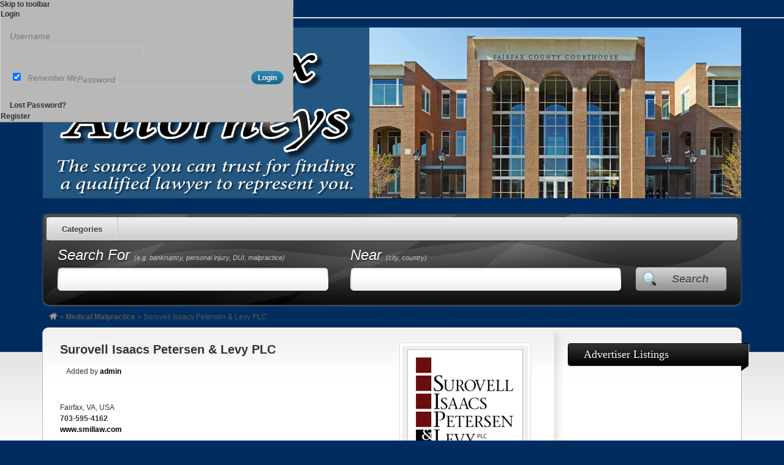

--- FILE ---
content_type: text/html; charset=UTF-8
request_url: http://fairfaxattorneys.com/listings/surovell-isaacs-petersen-levy-plc/
body_size: 4682
content:
<!DOCTYPE html>
<!--[if lt IE 7 ]> <html class="ie6" lang="en-US" prefix="og: http://ogp.me/ns#"> <![endif]-->
<!--[if IE 7 ]>    <html class="ie7" lang="en-US" prefix="og: http://ogp.me/ns#"> <![endif]-->
<!--[if IE 8 ]>    <html class="ie8" lang="en-US" prefix="og: http://ogp.me/ns#"> <![endif]-->
<!--[if IE 9 ]>    <html class="ie9" lang="en-US" prefix="og: http://ogp.me/ns#"> <![endif]-->
<!--[if (gt IE 9)|!(IE)]><!--> <html lang="en-US" prefix="og: http://ogp.me/ns#"> <!--<![endif]-->
<head>
	<meta charset="UTF-8" />

	<title>Northern Virginia Lawyer - NoVa Attorney</title>

	<link rel="profile" href="http://gmpg.org/xfn/11" />
	<link rel="pingback" href="http://fairfaxattorneys.com/xmlrpc.php" />

	<meta http-equiv="X-UA-Compatible" content="IE=edge,chrome=1">
	<meta name="viewport" content="width=device-width, initial-scale=1.0" />

	
<!-- This site is optimized with the Yoast WordPress SEO plugin v1.4.13 - http://yoast.com/wordpress/seo/ -->
<meta name="description" content="Virginia criminal defense lawyer"/>
<link rel="canonical" href="http://fairfaxattorneys.com/listings/surovell-isaacs-petersen-levy-plc/" />
<meta property='og:locale' content='en_US'/>
<meta property='og:type' content='article'/>
<meta property='og:title' content='Northern Virginia Lawyer - NoVa Attorney'/>
<meta property='og:description' content='Virginia criminal defense lawyer'/>
<meta property='og:url' content='http://fairfaxattorneys.com/listings/surovell-isaacs-petersen-levy-plc/'/>
<meta property='og:site_name' content='Fairfax Attorneys - Lawyers in Northern Virginia'/>
<meta property='og:image' content='http://fairfaxattorneys.com/wp-content/uploads/2013/03/law-firm-surovell-isaacs-petersen-levy-plc.jpg'/>
<!-- / Yoast WordPress SEO plugin. -->

<link rel='stylesheet' id='admin-bar-css'  href='http://fairfaxattorneys.com/wp-includes/css/admin-bar.min.css?ver=3.5.2' type='text/css' media='all' />
<link rel='stylesheet' id='colorbox-css'  href='http://fairfaxattorneys.com/wp-content/themes/vantage/styles/colorbox/colorbox.css?ver=1.3.19' type='text/css' media='all' />
<link rel='stylesheet' id='at-color-css'  href='http://fairfaxattorneys.com/wp-content/themes/vantage/styles/gray.css?ver=1.1.4' type='text/css' media='all' />
<link rel='stylesheet' id='boxes-css'  href='http://fairfaxattorneys.com/wp-content/plugins/wordpress-seo/css/adminbar.css?ver=3.5.2' type='text/css' media='all' />
<script type='text/javascript' src='http://fairfaxattorneys.com/wp-includes/js/jquery/jquery.js?ver=1.8.3'></script>
<script type='text/javascript' src='http://fairfaxattorneys.com/wp-content/themes/vantage/scripts/jquery.colorbox-min.js?ver=1.3.19'></script>
<script type='text/javascript' src='http://fairfaxattorneys.com/wp-content/themes/vantage/scripts/html5.js?ver=3'></script>
<script type='text/javascript' src='http://fairfaxattorneys.com/wp-content/themes/vantage/scripts/jquery.tinynav.js?ver=1.1'></script>
<meta name="generator" content="WordPress 3.5.2" />
<link rel="shortcut icon" href="http://fairfaxattorneys.com/wp-content/themes/vantage/images/favicon.ico" />
<style type="text/css" media="print">#wpadminbar { display:none; }</style>
<style type="text/css" media="screen">
	html { margin-top: 28px !important; }
	* html body { margin-top: 28px !important; }
</style>
<style type="text/css">
body.custom-background { background-color: #002d60; background-image: none; }
</style>

	<!--[if lte IE 9]><link rel="stylesheet" href="http://fairfaxattorneys.com/wp-content/themes/vantage/styles/ie.css" type="text/css" media="screen" /><![endif]-->
	<link rel="stylesheet" type="text/css" media="all" href="http://fairfaxattorneys.com/wp-content/themes/vantage/style.css" />
</head>

<body class="single single-listing postid-77 admin-bar no-customize-support custom-background not-logged-in">

	
		<div id="masthead" class="container">
	<div class="row">
		<hgroup>
				<h1 id="site-title">
		<a href="http://fairfaxattorneys.com/" class="custom-header-image" style="height:279px;width:1142px;background: transparent url('http://fairfaxattorneys.com/wp-content/uploads/2013/04/cropped-fairfax-attorneys-header1.jpg') no-repeat 0 0;">Fairfax Attorneys &#8211; Lawyers in Northern Virginia</a>
	</h1>
			</hgroup>
			</div>
</div>
<div id="main-navigation" class="container">
	<div class="row">
		<div id="rounded-nav-box" class="rounded">
			<div id="rounded-nav-box-overlay">
				<div class="menu rounded"><ul id="navigation"><li id="menu-item-45" class="menu-item menu-item-type-post_type menu-item-object-page menu-item-45"><a href="http://fairfaxattorneys.com/categories/">Categories</a><div class="adv_categories" id="adv_categories"><div class="catcol  first"><ul class="maincat-list"><li class="maincat cat-item-6"><a href="http://fairfaxattorneys.com/listings/category/bankruptcy-lawyers/" title="Bankruptcy Lawyers">Bankruptcy</a> (6) </li><li class="maincat cat-item-10"><a href="http://fairfaxattorneys.com/listings/category/business-lawyers/" title="Business Lawyers">Business &amp; Contracts</a> (5) </li><li class="maincat cat-item-15"><a href="http://fairfaxattorneys.com/listings/category/criminal-defense-lawyers/" title="Criminal Defense Lawyers">Criminal Defense</a> (2) </li></ul></div><!-- /catcol --><div class="catcol "><ul class="maincat-list"><li class="maincat cat-item-14"><a href="http://fairfaxattorneys.com/listings/category/dui-and-reckless-driving-lawyers/" title="DUI and Reckless Driving Lawyers">DUI &amp; Reckless Driving</a> (1) </li><li class="maincat cat-item-12"><a href="http://fairfaxattorneys.com/listings/category/family-lawyers/" title="Family Lawyers">Family &amp; Divorce</a> (6) </li><li class="maincat cat-item-20"><a href="http://fairfaxattorneys.com/listings/category/immigration-law/" title="">Immigration Law</a> (5) </li></ul></div><!-- /catcol --><div class="catcol "><ul class="maincat-list"><li class="maincat cat-item-13"><a href="http://fairfaxattorneys.com/listings/category/medical-malpractice-lawyers/" title="Medical Malpractice Lawyers">Medical Malpractice</a> (5) </li><li class="maincat cat-item-11"><a href="http://fairfaxattorneys.com/listings/category/personal-injury/" title="Personal Injury Lawyers">Personal Injury</a> (4) </li></ul></div><!-- /catcol --></div></li>
</ul></div>	<script type="text/javascript">
		jQuery('#navigation').tinyNav({
			active: 'current-menu-item',
			header: 'Navigation',
			header_href: 'http://fairfaxattorneys.com/',
			indent: '-',
			excluded: ['#adv_categories']
		});
	</script>
								<form method="get" action="http://fairfaxattorneys.com/">
					<div id="main-search">
						<div class="search-for">
							<label for="search-text">
								<span class="search-title">Search For </span><span class="search-help">(e.g. bankruptcy, personal injury, DUI, malpractice)</span>
							</label>
							<div class="input-cont h39">
								<div class="left h39"></div>
								<div class="mid h39">
									<input type="text" name="ls" id="search-text" class="text" value="" />
								</div>
								<div class="right h39"></div>
							</div>
						</div>

						<div class="search-location">
							<label for="search-location">
								<span class="search-title">Near </span><span class="search-help">(city, country)</span>
							</label>
							<div class="input-cont h39">
								<div class="left h39"></div>
								<div class="mid h39">
									<input type="text" name="location" id="search-location" class="text" value="" />
								</div>
								<div class="right h39"></div>
							</div>
						</div>

						<div class="search-button">
							<button type="submit" id="search-submit" class="rounded-small">Search</button>
						</div>
					</div>
									</form>
							</div>
		</div>
	</div>
</div>

<div id="breadcrumbs" class="container">
	<div class="row">
		<div class="breadcrumb breadcrumbs"><div class="breadcrumb-trail"><a href="http://fairfaxattorneys.com" title="Fairfax Attorneys - Lawyers in Northern Virginia" rel="home" class="trail-begin"><img src="http://fairfaxattorneys.com/wp-content/themes/vantage/images/breadcrumb-home.png" /></a> <span class="sep">&raquo;</span> <a href="http://fairfaxattorneys.com/listings/category/medical-malpractice-lawyers/">Medical Malpractice</a> <span class="sep">&raquo;</span> <span class="trail-end">Surovell Isaacs Petersen &#038; Levy PLC</span></div></div>	</div>
</div>

	
	<div id="content" class="container">
		<div id="content-mid" class="row rounded">
			<div id="content-inner" class="rounded">

				<div id="main">



<article id="post-77" class="post-77 listing type-listing status-publish hentry">
	<section id="listing-images" class="tb"><div class="larger"><a href="http://fairfaxattorneys.com/wp-content/uploads/2013/03/law-firm-surovell-isaacs-petersen-levy-plc.jpg" rel="colorbox" title=""><img width="177" height="159" src="http://fairfaxattorneys.com/wp-content/uploads/2013/03/law-firm-surovell-isaacs-petersen-levy-plc.jpg" class="attachment-medium" alt="law-firm-surovell-isaacs-petersen-levy-plc" /></a></div><div class="smaller"></div></section>
		<h1><a href="http://fairfaxattorneys.com/listings/surovell-isaacs-petersen-levy-plc/" rel="bookmark">Surovell Isaacs Petersen &#038; Levy PLC</a></h1>
	<p class="author">Added by <a href="http://fairfaxattorneys.com/dashboard/listings/admin/">admin</a> </p>
			<div class="stars-cont">
			<div class="stars stars-0"></div>
		</div>
	<p class="reviews">0 reviews</p>

	
			
	<ul>
		<li class="address">Fairfax, VA, USA</li>
		<li class="phone"><strong>703-595-4162</strong></li>
			<li id="listing-website"><a href="http://www.smillaw.com" title="Website" target="_blank">www.smillaw.com</a></li>
		</ul>

	
	<div class="listing-fields">
			</div>

	<div class="single-listing listing-faves">
		<a class="fave-button listing-fave-link" href="http://fairfaxattorneys.com?favorite=add&amp;listing_id=77&amp;ajax_nonce=7e93b6f6ed"><span class="fave-icon listing-fave"></span> Add to Favorites</a>	</div>

	<div class="listing-actions">
							</div>

	<div class="listing-share">
			</div>

	<hr />
	<div class="tags"></div>

	
	<div id="listing-tabs">
		<div class="tabs">
			<a id="overview-tab" class="active-tab rounded-t first" href="#overview">Overview</a>
			

			<br class="clear" />
		</div>

		<section id="overview">
						<p>The attorneys at Surovell Isaacs Petersen &amp; Levy PLC have over 150 years of combined experience in representing and providing quality legal services to the businesses and individuals of Northern Virginia and the Washington, D.C., metropolitan area. We take pride in providing our clients with aggressive and ethical representation. Our firm is recognized in the Bar Register of Preeminent Lawyers, and our attorneys are recognized in peer-review publications as professionals having the highest level of integrity and competence.</p>
					</section>

		
	</div>

	
</article>

</div><!-- /#main -->

<div id="sidebar">
<aside id="text-4" class="widget widget_text"><div class="section-head"><h3>Advertiser Listings</h3></div>			<div class="textwidget"><script type="text/javascript"><!--
google_ad_client = "ca-pub-8445044609793932";
/* FairfaxAttorneys2 */
google_ad_slot = "9954296523";
google_ad_width = 120;
google_ad_height = 600;
//-->
</script>&nbsp;
<script type="text/javascript"
src="http://pagead2.googlesyndication.com/pagead/show_ads.js">
</script>
<script type="text/javascript"><!--
google_ad_client = "ca-pub-8445044609793932";
/* FairfaxAttorneys1 */
google_ad_slot = "8477563321";
google_ad_width = 120;
google_ad_height = 600;
//-->
</script>
<script type="text/javascript"
src="http://pagead2.googlesyndication.com/pagead/show_ads.js">
</script></div>
		</aside></div>

				<div class="clear"></div>
            </div> <!-- /content-inner -->
		</div> <!-- /content-mid -->
	</div> <!-- /content -->

		<div id="footer" class="container">
	<div class="row">
			</div>
</div>
<div id="post-footer" class="container">
	<div class="row">
		
		<div id="theme-info">Vantage Theme, <a href="http://www.appthemes.com/themes/vantage/" target="_blank">business directory software</a>, powered by <a href="http://www.wordpress.org" target="_blank">WordPress</a>.</div>
	</div>
</div>
	
	
	// <script type="text/javascript">

  var _gaq = _gaq || [];
  _gaq.push(['_setAccount', 'UA-3465604-13']);
  _gaq.push(['_trackPageview']);

  (function() {
    var ga = document.createElement('script'); ga.type = 'text/javascript'; ga.async = true;
    ga.src = ('https:' == document.location.protocol ? 'https://ssl' : 'http://www') + '.google-analytics.com/ga.js';
    var s = document.getElementsByTagName('script')[0]; s.parentNode.insertBefore(ga, s);
  })();

</script>
<script type='text/javascript' src='http://fairfaxattorneys.com/wp-includes/js/admin-bar.min.js?ver=3.5.2'></script>
<script type='text/javascript' src='http://fairfaxattorneys.com/wp-content/themes/vantage/scripts/jquery.raty.min.js?ver=2.1.0'></script>
<script type='text/javascript' src='http://fairfaxattorneys.com/wp-content/themes/vantage/scripts/jquery.validate.min.js?ver=1.9.0'></script>
<script type='text/javascript'>
/* <![CDATA[ */
var Vantage = {"ajaxurl":"http:\/\/fairfaxattorneys.com\/wp-admin\/admin-ajax.php","current_url":"http:\/\/fairfaxattorneys.com\/listings\/surovell-isaacs-petersen-levy-plc\/"};
/* ]]> */
</script>
<script type='text/javascript' src='http://fairfaxattorneys.com/wp-content/themes/vantage/scripts/scripts.js?ver=1.1.4'></script>
<script type='text/javascript' src='http://s0.wp.com/wp-content/js/devicepx-jetpack.js?ver=202603'></script>
<script type="text/javascript">
jQuery(function($){
	$('#review-rating').raty({
		hintList: ["bad","poor","regular","good","excellent"],
		path: 'http://fairfaxattorneys.com/wp-content/themes/vantage/images/',
		scoreName: 'review_rating',
		click: function(score, evt) {
			jQuery('#add-review-form').find('.rating-error').remove();
		}
	});
});
</script>

		<div id="wpadminbar" class="nojq nojs" role="navigation">
			<a class="screen-reader-shortcut" href="#wp-toolbar" tabindex="1">Skip to toolbar</a>
			<div class="quicklinks" id="wp-toolbar" role="navigation" aria-label="Top navigation toolbar." tabindex="0">
				<ul id="wp-admin-bar-root-default" class="ab-top-menu">
		<li id="wp-admin-bar-bar-login" class="menupop opposite"><a class="ab-item"  aria-haspopup="true" href="http://fairfaxattorneys.com/login/">Login</a><div class="ab-sub-wrapper"><ul id="wp-admin-bar-bar-login-default" class="ab-submenu">
		<li id="wp-admin-bar-bar-login-form"><div class="ab-item ab-empty-item" >&nbsp;</div><div id="bar-login-form-cont">
							<form action="http://fairfaxattorneys.com/login/" method="POST">
								<label for="log">Username</label>
								<input id="log" type="text" tabindex="1" name="log" autocomplete="off" />
								
								<label for="pwd">Password</label>
								<input name="pwd" type="password" tabindex="2" autocomplete="off" />

								<div class="forgetmenot">
									<input name="rememberme" type="checkbox" id="rememberme" value="forever" tabindex="4" checked="checked" />
									<label class="rememberme" for="rememberme">Remember Me</label>
								</div>
								
								
								
								<div class="submit">
									<input type="submit" id="wp-submit" tabindex="3" name="login" value="Login" />
								</div>
								<div class="clear"></div>
							</form>
						</div>		</li>
		<li id="wp-admin-bar-lostpassword"><a class="ab-item" tabindex="5" href="http://fairfaxattorneys.com/password-recovery/">Lost Password?</a>		</li></ul></div>		</li>
		<li id="wp-admin-bar-register" class="opposite"><a class="ab-item" tabindex="5" href="http://fairfaxattorneys.com/register/">Register</a>		</li></ul>			</div>
					</div>

		
</body>
</html>


--- FILE ---
content_type: text/html; charset=utf-8
request_url: https://www.google.com/recaptcha/api2/aframe
body_size: 268
content:
<!DOCTYPE HTML><html><head><meta http-equiv="content-type" content="text/html; charset=UTF-8"></head><body><script nonce="0TrvUZJpzHHQKQIsghH66w">/** Anti-fraud and anti-abuse applications only. See google.com/recaptcha */ try{var clients={'sodar':'https://pagead2.googlesyndication.com/pagead/sodar?'};window.addEventListener("message",function(a){try{if(a.source===window.parent){var b=JSON.parse(a.data);var c=clients[b['id']];if(c){var d=document.createElement('img');d.src=c+b['params']+'&rc='+(localStorage.getItem("rc::a")?sessionStorage.getItem("rc::b"):"");window.document.body.appendChild(d);sessionStorage.setItem("rc::e",parseInt(sessionStorage.getItem("rc::e")||0)+1);localStorage.setItem("rc::h",'1768395216650');}}}catch(b){}});window.parent.postMessage("_grecaptcha_ready", "*");}catch(b){}</script></body></html>

--- FILE ---
content_type: text/css
request_url: http://fairfaxattorneys.com/wp-content/themes/vantage/styles/gray.css?ver=1.1.4
body_size: 2059
content:
/*  =========== [ Gray Stylesheet Colors: Table of Contents ] =========== */
/*
 * 1. Layout, General
 * 2. Header
 * 3. Listings
 * 4. Single Listings
 * 5. Forms
 * 6. Sidebar
 * 7. Dashboard
 */

/* =========== [ 1. LAYOUT, GENERAL ] =========== */

a,
a:link,
a:visited,
a:hover,
a:active {
	color: #000;
	font-weight: bold;
}

/* =========== [ 2. HEADER ] =========== */

#rounded-nav-box {
	border: 1px solid #333;
	background: #333;
	background-image:url([data-uri]);
	background: -moz-linear-gradient(top, #333333 0%, #000000 100%); /* FF3.6+ */
	background: -webkit-gradient(linear, left top, left bottom, color-stop(0%,#333333), color-stop(100%,#000000)); /* Chrome,Safari4+ */
	background: -webkit-linear-gradient(top, #333333 0%,#000000 100%); /* Chrome10+,Safari5.1+ */
	background: -o-linear-gradient(top, #333333 0%,#000000 100%); /* Opera 11.10+ */
	background: -ms-linear-gradient(top, #333333 0%,#000000 100%); /* IE10+ */
	background: linear-gradient(top, #333333 0%,#000000 100%); /* W3C */
}

#main-navigation .menu ul {
	-moz-box-shadow: 0 1px 1px #333;
	-webkit-box-shadow: 0 1px 1px #333;
	box-shadow: 0 1px 1px #333;
}

#main-navigation ul.sub-menu {
	-moz-box-shadow: 0 1px 1px #333;
	-webkit-box-shadow: 0 1px 1px #333;
	-khtml-box-shadow: 0 1px 1px #333;
	box-shadow: 0 1px 1px #333;
}

#main-navigation .adv_categories {
	-moz-box-shadow: 0 1px 1px #333;
	-webkit-box-shadow: 0 1px 1px #333;
	-khtml-box-shadow: 0 1px 1px #333;
	box-shadow: 0 1px 1px #333;
}

#main-search .search-help {
	color: #c4c4c4;
}

#search-submit{
	-moz-box-shadow: 0 1px 1px #333;
	-webkit-box-shadow: 0 1px 1px #333;
	box-shadow: 0 1px 1px #333;
	
	float:right
}

article.post h2 a,
article.listing h2 a {
	color: #333;
}

/* =========== [ 3. LISTINGS ] =========== */

article.listing.featured {
	background: #EEE;
	border-bottom: 1px solid #bbb;
}

article.listing.featured:nth-child(2) {
	border-top: 1px solid #bbb;
}

article.listing.featured p {
	color: #000;
}

#main .featured-head {
	border: 1px solid #333;
	background: #666; /* for non-css3 browsers */
	background-image:url([data-uri]);
	background: -moz-linear-gradient(top, #333333 0%, #000000 100%);
	background: -webkit-gradient(linear, left top, left bottom, color-stop(0%,#333333), color-stop(100%,#000000));
	background: -webkit-linear-gradient(top, #333333 0%,#000000 100%);
	background: -o-linear-gradient(top, #333333 0%,#000000 100%);
	background: -ms-linear-gradient(top, #333333 0%,#000000 100%);
	background: linear-gradient(top, #333333 0%,#000000 100%);
}

#main .featured-head h3 {
	color: #FFF;
	-moz-text-shadow: 0 1px 0 #000000;
	-webkit-text-shadow: 0 1px 0 #000000;
	text-shadow: 0 1px 0 #000000;
}

/* =========== [ 4. SINGLE LISTING ] =========== */

#listing-images a:hover img,
#listing-images a:active img {
	border: 1px solid #3CAAE0;
}

/* =========== [ 5. FORMS ] =========== */

input[type=submit] {
	border:1px solid #999;
	background: #CCC;
	background-image:url([data-uri]);
	background: -moz-linear-gradient(top,  #FFFFFF 0%, #CCCCCC 100%);
	background: -webkit-gradient(linear, left top, left bottom, color-stop(0%,#FFFFFF), color-stop(100%,#CCCCCC));
	background: -webkit-linear-gradient(top,  #FFFFFF 0%,#CCCCCC 100%);
	background: -o-linear-gradient(top,  #FFFFFF 0%,#CCCCCC 100%);
	background: -ms-linear-gradient(top,  #FFFFFF 0%,#CCCCCC 100%);
	background: linear-gradient(top,  #FFFFFF 0%,#CCCCCC 100%);
	box-shadow:inset 0 0 2px #FFFFFF;
	color:#333;
	-moz-text-shadow: 0 1px 1px #FFFFFF;
	-webkit-text-shadow: 0 1px 1px #FFFFFF;
	text-shadow: 0 1px 1px #FFFFFF;
}

input[type=submit]:hover {
	background: #EEEEEE;
	background-image:url([data-uri]);
	background: -moz-linear-gradient(top,  #FFFFFF 0%, #EEEEEE 100%);
	background: -webkit-gradient(linear, left top, left bottom, color-stop(0%,#FFFFFF), color-stop(100%,#EEEEEE));
	background: -webkit-linear-gradient(top,  #FFFFFF 0%,#EEEEEE 100%);
	background: -o-linear-gradient(top,  #FFFFFF 0%,#EEEEEE 100%);
	background: -ms-linear-gradient(top,  #FFFFFF 0%,#EEEEEE 100%);
	background: linear-gradient(top,  #FFFFFF 0%,#EEEEEE 100%);
}

#create-listing .featured-head {
	border: 1px solid #000000;
	background: #333;
	background-image:url([data-uri]);
	background: -moz-linear-gradient(top, #333333 0%, #000000 100%);
	background: -webkit-gradient(linear, left top, left bottom, color-stop(0%,#333333), color-stop(100%,#000000));
	background: -webkit-linear-gradient(top, #333333 0%,#000000 100%);
	background: -o-linear-gradient(top, #333333 0%,#000000 100%);
	background: -ms-linear-gradient(top, #333333 0%,#000000 100%);
	background: linear-gradient(top, #333333 0%,#000000 100%);
}

#create-listing .featured-head legend {
	color: #FFFFFF;
}

/* =========== [ 6. SIDEBAR ] =========== */

#sidebar .section-head {
	border: 1px solid #000;
	background: #333;
	background-image:url([data-uri]);
	background: -moz-linear-gradient(top, #333333 0%, #000000 100%);
	background: -webkit-gradient(linear, left top, left bottom, color-stop(0%,#333333), color-stop(100%,#000000));
	background: -webkit-linear-gradient(top, #333333 0%,#000000 100%);
	background: -o-linear-gradient(top, #333333 0%,#000000 100%);
	background: -ms-linear-gradient(top, #333333 0%,#000000 100%);
	background: linear-gradient(top, #333333 0%,#000000 100%);
}

#sidebar .section-head h3 {
	color: #FFF;
	text-shadow: 1px 1px 0px #000000;
}

#sidebar .widget_create_listing_button {
	border:1px solid #999;
	background: #CCCCCC; /* Old browsers */
	background-image:url([data-uri]);
	background: -moz-linear-gradient(top,  #FFFFFF 0%, #CCCCCC 100%); /* FF3.6+ */
	background: -webkit-gradient(linear, left top, left bottom, color-stop(0%,#FFFFFF), color-stop(100%,#CCCCCC)); /* Chrome,Safari4+ */
	background: -webkit-linear-gradient(top,  #FFFFFF 0%,#CCCCCC 100%); /* Chrome10+,Safari5.1+ */
	background: -o-linear-gradient(top,  #FFFFFF 0%,#CCCCCC 100%); /* Opera 11.10+ */
	background: -ms-linear-gradient(top,  #FFFFFF 0%,#CCCCCC 100%); /* IE10+ */
	background: linear-gradient(top,  #FFFFFF 0%,#CCCCCC 100%); /* W3C */
	box-shadow:inset 0 0 2px #FFFFFF;
}

#sidebar .widget_create_listing_button:hover {
	background: #EEEEEE; /* Old browsers */
	background-image:url([data-uri]);
	background: -moz-linear-gradient(top,  #FFFFFF 0%, #EEEEEE 100%); /* FF3.6+ */
	background: -webkit-gradient(linear, left top, left bottom, color-stop(0%,#FFFFFF), color-stop(100%,#EEEEEE)); /* Chrome,Safari4+ */
	background: -webkit-linear-gradient(top,  #FFFFFF 0%,#EEEEEE 100%); /* Chrome10+,Safari5.1+ */
	background: -o-linear-gradient(top,  #FFFFFF 0%,#EEEEEE 100%); /* Opera 11.10+ */
	background: -ms-linear-gradient(top,  #FFFFFF 0%,#EEEEEE 100%); /* IE10+ */
	background: linear-gradient(top,  #FFFFFF 0%,#EEEEEE 100%); /* W3C */
}

#sidebar .widget_create_listing_button a {
	background: transparent url(../images/submit-review-button-gray.png) no-repeat 0 0;
	color:#333;
	-moz-text-shadow: 0 1px 1px #FFFFFF;
	-webkit-text-shadow: 0 1px 1px #FFFFFF;
	text-shadow: 0 1px 1px #FFFFFF;
}

.widget_recent_reviews li.recent-review h4.listing-title {
	color: #333;
}

#sidebar li {
	background: transparent url('../images/widget-dot-black.png') no-repeat 3px 14px;
}

/* =========== [ 7. DASHBOARD ] =========== */

#main .featured-head.post-status-pending-head,
#main .featured-head.post-status-pending-claimed-head {
	background: #FCCD4D;
	background-image:url([data-uri]);
	background: -moz-linear-gradient(top, #fccd4d 0%, #f8b500 100%);
	background: -webkit-gradient(linear, left top, left bottom, color-stop(0%,#fccd4d), color-stop(100%,#f8b500));
	background: -webkit-linear-gradient(top, #fccd4d 0%,#f8b500 100%);
	background: -o-linear-gradient(top, #fccd4d 0%,#f8b500 100%);
	background: -ms-linear-gradient(top, #fccd4d 0%,#f8b500 100%);

	border: 1px solid #DEA303;
}


#main .featured-head.post-status-publish-head {
	border: 1px solid #048000;
	background: #08E600; /* for non-css3 browsers */
	background-image:url([data-uri]);
	background: -moz-linear-gradient(top, #08e600 0%, #06c200 100%);
	background: -webkit-gradient(linear, left top, left bottom, color-stop(0%,#08e600), color-stop(100%,#06c200));
	background: -webkit-linear-gradient(top, #08e600 0%,#06c200 100%);
	background: -o-linear-gradient(top, #08e600 0%,#06c200 100%);
	background: -ms-linear-gradient(top, #08e600 0%,#06c200 100%);
	background: linear-gradient(top, #08e600 0%,#06c200 100%);
}


#main .featured-head.post-status-publish-head h3 {
	color: #FFF;
	-moz-text-shadow: 0 1px 0 #048000;
	-webkit-text-shadow: 0 1px 0 #048000;
	text-shadow: 0 1px 0 #048000;
}

.dashboard-review .review-listing h2 a {
	color: #333;
}

/* =========== [ 8. FOOTER ] =========== */

#footer a, #footer a:link, #footer a:visited, #footer a:hover, #footer a:active {
	color: #fff;
}

/* =========== [ 7. FRAMEWORK COLOUR OVERRIDES ] =========== */
.pricing-options .plan .price-box .price {
	color: #000000;
}

--- FILE ---
content_type: text/css
request_url: http://fairfaxattorneys.com/wp-content/plugins/wordpress-seo/css/adminbar.css?ver=3.5.2
body_size: 229
content:
.wpseo_score_img {
	float: right;
	margin: 6px 0 0 5px !important;
	width: 16px !important;
	height: 16px !important;
	background-image: url(../images/score_buttons.png)  !important;
	background-repeat: no-repeat  !important;
	padding: 0 !important;
}
.wpseo_score_img.good {
	background-position: -2px -2px !important;
}
.wpseo_score_img.ok {
	background-position: -25px -2px !important;
}
.wpseo_score_img.poor {
	background-position: -121px -2px !important;
}
.wpseo_score_img.bad {
	background-position: -49px -2px !important;
}
.wpseo_score_img.na {
	background-position: -74px -2px !important;
}
.wpseo_score_img.noindex {
	background-position: -146px -2px !important;
}

--- FILE ---
content_type: text/css
request_url: http://fairfaxattorneys.com/wp-content/themes/vantage/style.css
body_size: 14978
content:
/*
Theme Name: Vantage
Version: 1.1.4
Description: A Premium Directory Theme For WordPress
Theme URI: http://www.appthemes.com/themes/vantage/
Author: AppThemes
Author URI: http://www.appthemes.com
License: GNU General Public License v2 or later
License URI: http://www.gnu.org/licenses/gpl-2.0.html
*/

/*  =========== [ Default Stylesheet Table of Contents ] =========== */
/*
 * 1. Stylesheet Reset - Eric Meyer v2
 * 2. Layout, General
 * 3. Typography, General
 * 4. Header
 * 5. Middle Content
 * 6. Main Content
 * 7. Listings
 * 8. Single Listing
 * 9. Reviews
 * 10. Single Page
 * 11. Single Blog Post
 * 12. Forms
 * 13. Sidebar
 * 14. 404 Page
 * 15. Dashboard
 * 16. Pricing Plans
 * 17. Categories List
 * 18. Footer
 * 19. Admin Bar
 * 20. IE Fixes
 * 21. Responsive
 */


/*  =========== [ 1. Eric Meyer reset v2 | 20110126 ] =========== */
html,body,div,span,applet,object,iframe,h1,h2,h3,h4,h5,h6,p,blockquote,pre,a,abbr,acronym,address,big,cite,code,del,dfn,em,img,ins,kbd,q,s,samp,small,strike,strong,sub,sup,tt,var,b,u,i,center,dl,dt,dd,ol,ul,li,fieldset,form,label,legend,table,caption,tbody,tfoot,thead,tr,th,td,article,aside,canvas,details,embed,figure,figcaption,footer,header,hgroup,menu,nav,output,ruby,section,summary,time,mark,audio,video{border:0;font-size:100%;font:inherit;vertical-align:baseline;margin:0;padding:0}
article,aside,details,figcaption,figure,footer,header,hgroup,menu,nav,section{display:block}
body{line-height:1}
ol,ul{list-style:none}
blockquote,q{quotes:none}
blockquote:before,blockquote:after,q:before,q:after{content:none}
table{border-collapse:collapse;border-spacing:0}


body {
	height:100%;
	color: #333;
	font: normal normal normal 0.75em/normal Arial, Helvetica, sans-serif;
	background: #E4E4E4 url('images/header-bg.png') repeat-x 0 0;
	border-top:2px solid #DDD;
}

label {
	cursor: pointer;
}

/* =========== [ 2. LAYOUT, GENERAL ] =========== */

.container,
.notice {
	padding-left: 20px;
	padding-right: 20px;
}

.row {
	width: 100%;
	max-width: 1140px;
	min-width: 900px;
	margin: 0 auto;
}

.rounded {
	-moz-border-radius: 10px;
	-webkit-border-radius: 10px;
	border-radius: 10px;
}

.rounded-small {
	-moz-border-radius: 5px;
	-webkit-border-radius: 5px;
	border-radius: 5px;
}

.rounded-t {
	-webkit-border-top-left-radius: 10px;
	-webkit-border-top-right-radius: 10px;
	-moz-border-radius-topleft: 10px;
	-moz-border-radius-topright: 10px;
	border-top-left-radius: 10px;
	border-top-right-radius: 10px;
}

.tb {
	border: 1px solid #000;
}

.clear, br.clear {
	clear: both;
}

.alignleft {
	margin-right:15px;
	float:left;
}

.alignright {
	margin-left:15px;
	float:right;
}

.wp-caption {
	padding:10px 5px;
	border:1px solid #CCC;
	background: #efefef;
	text-align:center;
}

.wp-caption-text {
	margin:0;
}

/* =========== [ 3. TYPOGRAPHY, GENERAL ] =========== */
h1, h2, h3, h4, h5, h6 {
	font-weight: bold;
}

h1 {
	font-family:Verdana, Geneva, sans-serif;
	font-size:20px;
}

h2 {
	margin:30px 0 20px;
	font-size:18px;
}

h3 {
	margin:20px 0 10px;
	font-size:16px;
}

h4 {
	margin:20px 0 10px;
	font-size:13px;
	font-weight:bold;
}

h5, h6 {
	margin:20px 0 10px;
}

p {
	margin-top: 10px;
	line-height:18px;
}

strong {
	font-weight: bold;
}

a,
a:link,
a:visited,
a:hover,
a:active {
	text-decoration: none;
}

a:hover {
	text-decoration: underline;
}

hr {
	border:0;
	border-top:1px solid #DDD;
}

li {
	line-height:18px;
}

blockquote {
	background:#fafafa;
	border-left: 4px solid #333;
	margin:1.5em 10px;
	padding: 10px;
	quotes:"\201C""\201D""\2018""\2019";
}

blockquote:before {
	color:#333;
	content:open-quote;
	font-size:4em;
	font-weight: bold;
	line-height:.1em;
	margin-right:.25em;
	vertical-align:-.4em;
}

blockquote p {
	display:inline;
}

em {
	font-style: italic;
}

small {
	font-size: 0.8em;
}

/* =========== [ 4. HEADER ] =========== */

#masthead .row {
	margin-top:15px;
	margin-bottom:25px;
	position: relative;
	overflow: hidden;
}

#site-title a {
	width:400px;
	height:70px;
	align:center;
        margin:0 0 0 0px;
	display:block;
	background:url(wp-content/uploads/2013/03/fairfax-attorneys-top-bar-text.gif) no-repeat 0 0;
	text-indent:-9999px;
}

#site-description {
	margin:0px;
	color:#333;
	font-family:Georgia, "Times New Roman", Times, serif;
	font-size:14px;
	font-weight:normal;
	-moz-text-shadow: 0 1px 0 #DDD;
	-webkit-text-shadow: 0 1px 0 #DDD;
	text-shadow: 0 1px 0 #DDD;
	position: absolute;
	top: 53px;
	left: 82px;
	z-index: 10;
}

#rounded-nav-box {
	position:relative;
	-moz-box-shadow: 0 1px 3px #666;
	-webkit-box-shadow: 0 1px 3px #666;
	box-shadow: 0 1px 3px #666;
	position:relative;
}

#rounded-nav-box-overlay {
	background: transparent url('images/nav-box-overlay.png') no-repeat 0 5px;
	overflow: visible;
	margin-top: -5px;
	padding-top: 5px;
}

#masthead .advert {
	width: 468px;
	height: 60px;
	position: absolute;
	top: 0;
	right: 0;
}

#masthead .advert a img {
	width: 468px;
}

#masthead .advert .textwidget{
	margin: 0;
}

/* Navigation */

#main-navigation .menu ul {
	height: 38px;
	background: transparent url('images/nav-bg.png') repeat 0 0;
	overflow: visible;
	margin: 5px;
	-moz-border-radius: 5px;
	-webkit-border-radius: 5px;
	border-radius: 5px;
	position:relative;
}

#main-navigation .menu li {
	float: left;
	height: 38px;
	position: relative;
	top: 0;
	border-right: 1px solid #C1C1C1;
	border-left: 1px solid #E1E1E1;
}

#main-navigation .menu li a {
	font-size: 13px;
	font-weight:bold;
	font-family:Arial, Helvetica, sans-serif;
	color: #383838;
	padding: 11px 24px 0 24px;
	margin: 0 0;
	height: 27px;
	top: 0;
	display: block;
	border-right: 1px solid #E1E1E1;
	text-align: center;
	text-shadow: 0 1px 1px white;
}

#main-navigation .menu li.first {
	border-left: none;
}

/* tinynav navigation menu */
.tinynav {
	width: 93.5%;
	margin: 12px 2%;
	display: none;
}

/* Dropdown navigation menu */
#main-navigation .menu ul li ul.sub-menu {
	display: none;
}

#main-navigation .menu ul li:hover ul.sub-menu {
	display: block;
}

#main-navigation ul.sub-menu {
	position: absolute;
	z-index: 99;
	background: -moz-linear-gradient(center top , #EEEEEE 52%, #CDCDCD 100%) repeat scroll 0 0 transparent;
	-khtml-border-radius: 0 0 5px 5px;
	-moz-border-radius: 0 0 5px 5px;
	-webkit-border-radius: 0 0 5px 5px;
	border-radius: 0 0 5px 5px;
	height: auto;
	width: 200px;
	margin: 0 0 0 -6px;
	border-left: 6px solid rgba(0, 0, 0, 0.5);
	border-right: 6px solid rgba(0, 0, 0, 0.5);
	border-bottom: 6px solid rgba(0, 0, 0, 0.5);
	-moz-background-clip: border;
	-webkit-background-clip: border;
	background-clip: border-box;
	-moz-background-clip: padding;
	-webkit-background-clip: padding;
	background-clip: padding-box;
	-moz-background-clip: content;
	-webkit-background-clip: content;
	background-clip: content-box;
}

#main-navigation ul.sub-menu li {
	float:left;
	border: 0 none;
	width: 100%;
	border-bottom: 1px solid #E1E1E1;
}

#main-navigation ul.sub-menu li a {
	padding: 11px 11px 0;
	width: auto;
	border: 0 none;
}

#main-navigation .menu ul li ul.sub-menu li ul.sub-menu {
	display: none;
	-khtml-border-radius: 5px 5px 5px 5px;
	-moz-border-radius: 5px 5px 5px 5px;
	-webkit-border-radius: 5px 5px 5px 5px;
	border-radius: 5px 5px 5px 5px;
	border-top: 6px solid rgba(0, 0, 0, 0.5);
	left: 200px;
	top: 0;
	margin: -6px 0 0 0;
}

#main-navigation .menu ul li ul.sub-menu li:hover ul.sub-menu {
	display: block;
}

#main-navigation .menu ul li:first-child ul.sub-menu {
	border-top: medium none !important;
	-khtml-border-radius: 0 0 5px 5px !important;
	-moz-border-radius: 0 0 5px 5px !important;
	-webkit-border-radius: 0 0 5px 5px !important;
	border-radius: 0 0 5px 5px !important;
	margin: 0 !important;
}

#main-navigation .menu li:hover,
#main-navigation .menu li.current-menu-item {
	background-color: #f3f3f3;
	-khtml-border-radius: 5px 5px 5px 5px;
	-moz-border-radius: 5px 5px 5px 5px;
	-webkit-border-radius: 5px 5px 5px 5px;
	border-radius: 5px 5px 5px 5px;
}

/* Dropdown categories list */
#main-navigation .adv_categories {
	display: none;
	position: absolute;
	top: 38px;
	left: 0;
	z-index: 99;
	background-color: #F3F3F3;
	min-width: 675px;
	border-left: 6px solid rgba(0, 0, 0, 0.5);
	border-right: 6px solid rgba(0, 0, 0, 0.5);
	border-bottom: 6px solid rgba(0, 0, 0, 0.5);
	-moz-background-clip: border;
	-webkit-background-clip: border;
	background-clip: border-box;
	-moz-background-clip: padding;
	-webkit-background-clip: padding;
	background-clip: padding-box;
	-moz-background-clip: content;
	-webkit-background-clip: content;
	background-clip: content-box;
	margin-left: -6px;
}

#main-navigation .menu li:hover .adv_categories {
	display: block;
}

#main-navigation .adv_categories .catcol {
	border-left: medium none;
	float: left;
	margin-bottom: 20px;
	margin-top: 20px;
	padding: 0 10px 0 15px;
	vertical-align: top;
	width: 200px;
}

#main-navigation .adv_categories .catcol ul {
	background: none repeat scroll 0 0 transparent;
	-khtml-border-radius: 0 0 0 0;
	-moz-border-radius: 0 0 0 0;
	-webkit-border-radius: 0 0 0 0;
	border-radius: 0 0 0 0;
	-moz-box-shadow: none;
	-webkit-box-shadow: none;
	-khtml-box-shadow: none;
	box-shadow: none;
	height: auto;
	margin: 0;
	overflow: hidden;
	position: relative;
}

#main-navigation .adv_categories .catcol li {
	border-left: medium none;
	border-right: medium none;
	float: left;
	height: auto;
	position: relative;
	top: 0;
}

#main-navigation .adv_categories .catcol ul.maincat-list li {
	background: url("images/gray-grad.png") repeat-x scroll left top transparent;
	-khtml-border-radius: 3px 3px 3px 3px;
	-moz-border-radius: 3px 3px 3px 3px;
	-webkit-border-radius: 3px 3px 3px 3px;
	border-radius: 3px 3px 3px 3px;
	margin: 5px 0 0;
	width: 100%;
}

#main-navigation .adv_categories .catcol ul li.maincat a {
	border-right: medium none;
	color: #545454;
	display: inline-block;
	float: none;
	font-weight: bold;
	height: auto;
	margin: 0;
	padding: 5px 3px 5px 7px;
	text-transform: uppercase;
	text-align: left;
	width: auto;
}

#main-navigation .adv_categories .catcol ul li.maincat a:hover {
	text-decoration: underline;
}

#main-navigation .adv_categories .catcol ul.subcat-list {
	margin-left: 10px;
	margin-top: 2px;
}

#main-navigation .adv_categories .catcol ul.subcat-list li {
	background: none repeat scroll 0 0 transparent;
	margin: 0;
}

#main-navigation .adv_categories .catcol ul li.cat-item a {
	background: none repeat scroll 0 0 transparent;
	display: inline-block;
	font-size: 12px;
	text-transform: none;
	line-height: 22px;
	padding: 0;
	width: auto;
}

#main-navigation .adv_categories .catcol ul li.cat-item a:hover {
	text-decoration: underline;
}


/* Main Search */

#main-search {
	clear: both;
	margin: 10px 0 0 0;
	overflow:hidden;
}

.search-for, .search-location {
	width:40%;
	min-width:300px;
	margin:0 0 0 2%;
	padding:0;
	position:relative;
	float:left;
}

#main-search .search-title {
	font-size: 24px;
	color: #fff;
	text-shadow: 0px 1px 1px #000;
	font-family:"Trebuchet MS", Arial, Helvetica, sans-serif;
}

#main-search .search-help {
	font-size: 11px;
}

#main-search input.text {
	font-size: 18px;
	color: #5e5e5e;
	width: 92%;
	height: 35px;
	border: none;
	background: transparent;
	margin-top: 2px;
}

#main-search .h39 {
	height: 39px;
}

#main-search .input-cont {
	position: relative;
	margin-top: 5px;
}

#main-search .input-cont .left {
	float: left;
	width: 7px;
	background: transparent url('images/input-cont-left.png') no-repeat 0 0;
}

#main-search .input-cont .mid {
	float: left;
	width: 94%;
	background: transparent url('images/input-cont-mid.png') repeat-x 0 0;
}

#main-search .input-cont .right {
	float: left;
	width: 7px;
	background: transparent url('images/input-cont-right.png') no-repeat 0 0;
}

.search-button {
	width:13%;
	height:95px;
	margin:0 2% 0 1%;
	position:relative;
	float:left;
}

#search-submit{
	width: 100%;
	min-width:110px;
	height: 38px;
	display: block;
	margin: 34px 0 0 0;
	padding: 0;
	background: transparent url('images/search-blank.png') no-repeat 0 0;
	border: none;
	color: #555;
	font-size: 18px;
	font-weight: bold;
	font-style: italic;
	font-family:"Trebuchet MS", Arial, Helvetica, sans-serif;
	text-shadow: 0px 1px 0 #DDD;
	text-indent: 30px;
	line-height: 35px;
	cursor: pointer;
	cursor: hand;
}

/* Breadcrumbs */

#breadcrumbs {
	margin: 12px 0 50px 20px;
}


.breadcrumb-trail,
.breadcrumb-trail a,
.breadcrumb-trail a:link,
.breadcrumb-trail a:visited,
.breadcrumb-trail a:hover,
.breadcrumb-trail span{
	color: #59584f;
	font-size: 12px;
}

/* =========== [ 5. MIDDLE AKA CONTENT ] =========== */

#content {
	background: #FAFAFA url('images/content-bg.png') repeat-x 0 0;
	position:relative;
}

#content-mid {
	min-height:100%;
	position: relative;
	top:-40px;
	margin-top: 55px;
	overflow: visible;
	position:relative;
	border:1px solid #bdbcbd;
	outline: none;
	margin-top: 0;
	background: #ffffff url('images/bg-stage.png') repeat-y top right;
}

/* No sidebar for these pages, so remove the sidebar shadow */
.va_listing_create #content-mid,
.va_listing_edit #content-mid {
	background: #ffffff;
}

#content-inner {
	padding-right:315px;
	background: url('images/bg-stage-shade.png') repeat-x 0 0;
	position:relative;
}

/* =========== [ 6. MAIN CONTENT ] =========== */

#main {
	width:100%;
	position: relative;
	padding:0;
	float:left;
	word-wrap: break-word;
}

/* Main Content Global Elements */

#main .section-head {
	height: 40px;
	margin: 16px 0 30px 0;
	position: relative;
	left: -14px;
	display: inline-block;
	border: 1px solid #CFCFCF;
	background: #F5F5F5; /* for non-css3 browsers */
	/*
	 * Why base64?
	 * 
	 * In a nutshell, it's being used to render gradients and rounded corners together for IE9 and older. You can read more here:
	 * http://www.appthemes.com/support/faq/#css-base64
	 */
	background-image:url([data-uri]);
	background: -webkit-gradient(linear, left top, left bottom, from(#FFFFFF), to(#ededed)); /* for webkit browsers */
	background: -moz-linear-gradient(top,  #ffffff,  #ededed); /* for firefox 3.6+ */
	-webkit-border-top-right-radius: 4px;
	-webkit-border-bottom-right-radius: 4px;
	-moz-border-radius-topright: 4px;
	-moz-border-radius-bottomright: 4px;
	border-top-right-radius: 4px;
	border-bottom-right-radius: 4px;
	-moz-box-shadow: 1px 1px 1px #DDD;
	-webkit-box-shadow: 1px 1px 1px #DDD;
	box-shadow: 1px 1px 1px #DDD;
}

#main .section-head h1 {
	margin:0;
	padding: 8px 27px 18px 27px;
	color: #666;
	font-family: Georgia, "Times New Roman", Times, serif;
	font-size: 20px;
	font-weight:normal;
	line-height: 24px;
	-moz-text-shadow: 0 1px 0 #FFF;
	-webkit-text-shadow: 0 1px 0 #FFF;
	text-shadow: 0 1px 0 #FFF;
	background: url('images/left-hanger-triangle.png') no-repeat 0% 98%;
	position: relative;
}

#main .section-head h2 {
	margin:0;
	padding: 9px 27px 19px 42px;
	color: #666;
	font-family:Verdana, Geneva, sans-serif;
	font-size: 18px;
	font-weight:bold;
	-moz-text-shadow: 0 1px 0 #FFF;
	-webkit-text-shadow: 0 1px 0 #FFF;
	text-shadow: 0 1px 0 #FFF;
	background: url('images/left-hanger-triangle.png') no-repeat 0% 98%;
	position: relative;
}

#main article .section-head {
	left:-42px;
}

/* Ratings Stars */

.stars {
	width: 0px;
	height: 0px;
}
.stars-0 {
	background: transparent url('images/stars-0.png') no-repeat 0 0;
}
.stars-1 {
	background: transparent url('images/stars-1.png') no-repeat 0 0;
}
.stars-1_5 {
	background: transparent url('images/stars-1.5.png') no-repeat 0 0;
}
.stars-2 {
	background: transparent url('images/stars-2.png') no-repeat 0 0;
}
.stars-2_5 {
	background: transparent url('images/stars-2.5.png') no-repeat 0 0;
}
.stars-3 {
	background: transparent url('images/stars-3.png') no-repeat 0 0;
}
.stars-3_5 {
	background: transparent url('images/stars-3.5.png') no-repeat 0 0;
}
.stars-4 {
	background: transparent url('images/stars-4.png') no-repeat 0 0;
}
.stars-4_5 {
	background: transparent url('images/stars-4.5.png') no-repeat 0 0;
}
.stars-5 {
	background: transparent url('images/stars-5.png') no-repeat 0 0;
}

/* notifications */

.notice span {
	margin:25px 5px 0 5px;
	padding:15px 15px 15px 45px;
	border:1px solid #999;
	-moz-border-radius: 5px;
	-webkit-border-radius: 5px;
	border-radius: 5px;
	font-weight:bold;
	display:block;
}

.notice.extra {
	margin-bottom:35px;
}

.notice.success span {
	border:1px solid #38C838;
	background:#CFC url(images/icon-tick.png) no-repeat 12px 50%;
}

.notice.success-pending span {
	border:1px solid #E6DB55;
	background:#FFFBCC url(images/icon-exclamation.png) no-repeat 12px 50%;
}

.notice.error span {
	border:1px solid #F00;
	background:#FCC url(images/icon-exclamation.png) no-repeat 12px 50%;
}

.notice.error span a {
	color:#C00;
}

input.error,
select.error,
textarea.error {
	outline: 2px solid #FCC;
}

label.error {
	display: block;
	outline: 2px solid #FCC;
	background-color: #FCC;
	padding: 3px;
	margin-top: 6px;
}

.expired-notice {
	margin:15px 0 0 0;
	padding:8px;
	overflow:hidden;
	position:relative;
	background:#FFCCCB;
	color:#C00;
	font-size:16px;
	font-weight:bold;
}

.expired-notice .listing-edit-link {
	margin:0;
	position:absolute;
	top:6px;
	right:6px;
	color:#C00;
	text-transform:uppercase;
}

/* pagination */

.pagination {
	margin:30px 0 35px 0;
	text-align:center;
}

.pagination .page-numbers {
	width:28px;
	margin:0 2px;
	padding:5px 0;
	border:1px solid #CCC;
	-moz-border-radius: 5px;
	-webkit-border-radius: 5px;
	border-radius: 5px;
	display:inline-block;
	background: #EEE; /* for non-css3 browsers */
	/*
	 * Why base64?
	 * 
	 * In a nutshell, it's being used to render gradients and rounded corners together for IE9 and older. You can read more here:
	 * http://www.appthemes.com/support/faq/#css-base64
	 */
	background-image:url([data-uri]);
	background: -webkit-gradient(linear, left top, left bottom, from(#FFFFFF), to(#EEEEEE)); /* for webkit browsers */
	background: -moz-linear-gradient(top,  #ffffff,  #EEEEEE); /* for firefox 3.6+ */
	text-align:center;
}

.pagination .dots {
	width:20px;
	margin:0;
	border:0;
	background:none;
	font-weight:bold;
}

.pagination .next, .pagination .prev {
	width:auto;
	padding:5px 8px;
}

/* =========== [ 7. LISTINGS ] =========== */

article.listing {
	margin:0 26px;
	padding: 25px 10px 25px 76px;
	position: relative;
	border-bottom: 1px solid #E5E5E5;
}

article.post {
	clear: both;
	margin: 0 25px;
	border-top: 1px solid #E5E5E5;
}

/* for listings in dashboard + home */
article.listing img {
	padding:3px;
	border:1px solid #CCC;
	background-color:#FFF;
	position:absolute;
	top:26px;
	left:5px;
	max-width: 50px;
}

/* for single listings*/
.single .list article.listing img {
	padding:3px;
	border:1px solid #CCC;
	background-color:#FFF;
	position:absolute;
	top:26px;
	left:10px;
}

article.post img,
article.page img {
	padding:3px;
	border:1px solid #CCC;
	background-color:#FFF;
}

article > h2 {
	margin:0 0 6px 0;
	font-family:Verdana, Geneva, sans-serif;
	font-size: 18px;
	font-weight: bold;
	float: left;
}

.single-post article.post .post-heading {
	padding: 0px 27px 6px 0;
	line-height: 24px;
	font-family: Georgia, "Times New Roman", Times, serif;
	font-weight: normal;
	top: 0;
	height: 33px;
	-moz-text-shadow: 0 1px 0 #FFF;
	-webkit-text-shadow: 0 1px 0 #FFF;
	text-shadow: 0 1px 0 #fff;
	position: relative;
	display: inline-block;
}

article.post .post-heading a,
article.post .post-heading .left-hanger {
	display: block;
	margin: 0;
	padding: 10px 0;
	font-family:Verdana, Geneva, sans-serif;
	font-weight: bold;
	line-height: 20px;
	-moz-text-shadow: 0 1px 0 #FFF;
	-webkit-text-shadow: 0 1px 0 #FFF;
	text-shadow: 0 1px 0 #FFF;
}

article.post a.comment-count {
	background: transparent url(images/comment-count.png) no-repeat;
	float: right;
	margin-top: 13px;
	height: 27px;
	width: 37px;
	line-height: 27px;
	font-weight: bold;
	font-size: 14px;
	text-align: center;
}

article.post span.comment-count {
	display: none;
}

section.overview {
	clear: both;
}

article.post small {
	color: #a9a9a9;
	padding: 8px 0 8px 20px;
	margin: 10px 0 30px 0;
	width: 100%;
	display: block;
	font-size: 1em;
	overflow: hidden;
	background: transparent url(images/icon-meta-date.png) no-repeat 0 8px;
}

.single-post article.post small {
	margin: 10px 0 20px 0;
}

article.post small a[rel=author] {
	padding-left: 20px;
	margin-left: 5px;
	background: transparent url(images/icon-meta-author.png) no-repeat top left;
}

article.post small ul.post-categories {
	background: transparent url(images/icon-meta-categories.png) no-repeat bottom left;
	max-width: 450px;
	display: block;
	margin: 0 20px;
	padding-left: 20px;
	float: right;
	list-style-type: none;
}

.single-post article.post small .post-categories li,
article.post small .post-categories li {
	list-style-type: none;
	float: left;
	margin: 0 4px;
}

.single-post article.post h3#comments {
	clear: both;
	border-top: 1px solid #DDD;
	padding-top: 20px;
}

article.listing p.listing-cat {
	clear: both;
}

article.listing p.listing-cat,
article.listing p.listing-phone {
	margin:0 16px 0 0;
	color:#888;
	float: left;
}

article.listing p.listing-address {
	margin:0;
	clear:left;
}

article.listing .review-meta {
	width:200px;
	float: right;
}

article.listing .review-meta p {
	margin: 0;
	float: right;
	color: #333;
	font-size: 0px;
	font-style: italic;
}

article.listing .review-meta .stars-cont {
	float: right;
	margin-left:10px;
}

article.post ul {
	margin: 10px 40px;
	list-style-type: disc;
}

article.post ol {
	margin: 10px 40px;
	list-style-type: decimal;
}

/* ShareThis */

.listing-sharethis {
	float: right;
}

.listing-share { 
	clear: both;
}

/* Featured */

article.listing.featured {
	margin:0;
	padding: 25px 36px 25px 102px;
}

article.listing.featured img {
	left:26px;
}

#main .featured-head {
	height: 20px;
	display:inline-block;
	position: absolute;
	left: -14px;
	top:-12px;
	-webkit-border-top-right-radius: 4px;
	-webkit-border-bottom-right-radius: 4px;
	-moz-border-radius-topright: 4px;
	-moz-border-radius-bottomright: 4px;
	border-top-right-radius: 4px;
	border-bottom-right-radius: 4px;
}

#main .featured-head h3 {
	margin:0;
	padding: 2px 27px 12px 27px;
	font-size: 14px;
	font-weight:bold;
	line-height: 16px;
	background: url('images/left-hanger-triangle.png') no-repeat 0% 98%;
}

/* For Claiming Listings */
.claim-listing {
	margin: 28px;
}


/* =========== [ 8. SINGLE LISTING ] =========== */

.single-listing article.listing {
	padding: 24px 28px 70px 28px;
	margin:0;
	border: 0;
	position:relative;
}

.single-listing article.listing h1 {
	margin-bottom:15px;
	font-family:Verdana, Geneva, sans-serif;
	font-size:20px;
	font-weight:bold;
}

.single-listing article.listing h1 a {
	color:#333;
	text-decoration:none;
}

.single-listing article.listing ul {
	margin:10px 0;
}

.author {
	display:inline-block;
}

/* single listing stars */

.single-listing article.listing .stars-cont {
	margin:1px 10px 0 0;
	float:left;
	list-style-type:none;
}

.single-listing article.listing .author {
	margin-bottom:3px;
	position:relative;
	top:-10px;
}

.single-listing article.listing .reviews {
	color:white;
	font-style:italic;
	margin:0;
}

/* social "follow" links */

#listing-follow {
	overflow: hidden;
	margin: 10px 0;
}

#listing-follow p {
	width:44px;
	float: left;
	margin: 0 5px 0 0;
}

#listing-follow a {
	text-decoration: none;
}

#listing-follow a:hover {
	text-decoration: none;
}

#listing-follow .twitter-handle {
	font-weight:bold;
	font-style: italic;
}

.facebook-icon,
.twitter-icon {
	width:16px;
	height:16px;
	float: left;
	margin: 0 4px 0 0;
	text-indent:-9999px;
}

.facebook-icon {
	background: transparent url('images/tiny-facebook-icon.png') no-repeat 0 0;
}

.twitter-icon {
	background: transparent url('images/tiny-twitter-icon.png') no-repeat 0 0;
}

/* Custom field data */

.listing-fields {
	margin: 15px 0;
	overflow: hidden;
}

.listing-fields p {
	margin:0;
}

/* Action buttons: Edit Listing, Favorites */

.single-listing article.listing .listing-actions {
	overflow: hidden;
	margin: 15px 0;
}

a.listing-edit-link {
	float:left;
	font-size: 11px;
	font-weight:bold;
	font-style:italic;
	color: #666;
	border: 1px solid #CCC;
	-moz-border-radius: 5px;
	-webkit-border-radius: 5px;
	border-radius: 5px;
	padding: 5px 8px;
	margin:0 10px 0 0;
	background: #FFF; /* for non-css3 browsers */
	/*
	 * Why base64?
	 * 
	 * In a nutshell, it's being used to render gradients and rounded corners together for IE9 and older. You can read more here:
	 * http://www.appthemes.com/support/faq/#css-base64
	 */
	background-image:url([data-uri]);
	background: -webkit-gradient(linear, left top, left bottom, from(#FFF), to(#EEE)); /* for webkit browsers */
	background: -moz-linear-gradient(top,  #FFF,  #EEE); /* for firefox 3.6+ */
}

a.listing-fave-link,
a.listing-unfave-link {
	float:left;
	font-size: 11px;
	line-height: 16px;
	font-weight:bold;
	font-style:italic;
	color: #666;
	border: 1px solid #CCC;
	-moz-border-radius: 5px;
	-webkit-border-radius: 5px;
	border-radius: 5px;
	padding: 3px 8px;
	background: #FFF; /* for non-css3 browsers */
	/*
	 * Why base64?
	 * 
	 * In a nutshell, it's being used to render gradients and rounded corners together for IE9 and older. You can read more here:
	 * http://www.appthemes.com/support/faq/#css-base64
	 */
	background-image:url([data-uri]);
	background: -webkit-gradient(linear, left top, left bottom, from(#FFF), to(#EEE)); /* for webkit browsers */
	background: -moz-linear-gradient(top,  #FFF,  #EEE); /* for firefox 3.6+ */
}


a.listing-claim-link {
	float:left;
	font-size: 11px;
	font-weight:bold;
	font-style:italic;
	color: #666;
	border: 1px solid #CCC;
	-moz-border-radius: 5px;
	-webkit-border-radius: 5px;
	border-radius: 5px;
	padding: 5px 8px;
	margin:0 10px 0 0;
	background: #FFF; /* for non-css3 browsers */
	/*
	 * Why base64?
	 * 
	 * In a nutshell, it's being used to render gradients and rounded corners together for IE9 and older. You can read more here:
	 * http://www.appthemes.com/support/faq/#css-base64
	 */
	background-image:url([data-uri]);
	background: -webkit-gradient(linear, left top, left bottom, from(#FFF), to(#EEE)); /* for webkit browsers */
	background: -moz-linear-gradient(top,  #FFF,  #EEE); /* for firefox 3.6+ */
}

.listing-faves .fave-button .fave-icon {
	padding-left: 25px;
	float: left;
	height: 16px;
}

.fave-icon.listing-fave {
	background: transparent url('images/add-fave.png') no-repeat;
}

.fave-icon.listing-unfave {
	background: transparent url('images/remove-fave.png') no-repeat;
}

.fave-icon.processing-fave {
	background: transparent url('images/processing.gif') no-repeat;
}

div.content-listing.listing-faves .fave-button {
	margin-top: 10px;
	float: right;
}

div.single-listing.listing-faves .fave-button {
	margin-right: 5px;
}

.single-listing article.listing hr {
	clear:both;
	margin:20px 0 15px 0;
}

.single-listing .tags span {
	font-weight: bold;
	font-size: 12px;
	color: #888;
}

/* Listing Images */

#listing-images {
	margin: 0 0 24px 0;
	padding:4px;
	border:1px solid #DDD;
	float: right;
	background:#FFF;
	overflow:hidden;
}

#listing-images .larger {
	padding:6px 8px;
	border-bottom:1px solid #CBCBCB;
	display:block;
	background:#EFEFEF;
}

#listing-images .larger img {
	padding:5px;
	border:1px solid #BDBCBD;
	background:#FFF;
	left: 0;
	top: 0;
	max-width: inherit;
	position: relative;
}

#listing-images .smaller {
	margin-top: 1px;
	padding:6px 8px;
	display:block;
	background:#EFEFEF;
}

#listing-images .smaller img {
	padding: 2px;
	border: 1px solid #BDBCBD;
	background: white;
	left: 0;
	top: 0;
	max-width: inherit;
	position: relative;
}

#listing-images .smaller a + a {
	margin-left: 5px;
}

/* Listing Files */

#listing-files {
	margin: 0 0 24px 0;
	padding: 4px;
	overflow: hidden;
	width: 100%;
	min-height: 25px;
}

.listing-files {
	margin-top: 15px;
}

.file-extension {
	margin: 5px 0;
}

.file-extension a {
	margin-left: 20px;
}

.file-extension.file-pdf {
	background: url('images/file-pdf.png') no-repeat;
}

.file-extension.file-word {
	background: url('images/file-word.png') no-repeat;
}

.file-extension.file-excel {
	background: url('images/file-excel.png') no-repeat;
}

.file-extension.file-image {
	background: url('images/file-image.png') no-repeat;
}

.file-extension.file-other {
	background: url('images/file-other.png') no-repeat;
}

/* Listing Tabs */

#listing-tabs {
	clear: both;
	margin-top:30px;
}

#listing-tabs .tabs {
	height: 37px;
	margin-top: 20px;
	border-bottom: 1px solid #CECECE;
	margin-left: -26px;
}

#listing-tabs section {
	border-top: 1px solid #CFCFCF;
	padding: 10px 0;
}

#listing-tabs #overview,
#listing-tabs #reviews {
	border-top: none;
}

#listing-tabs #reviews {
	display: none;
}

#listing-tabs .tabs a {
	display: block;
	float: left;
	padding: 10px 30px;
	margin-left: 3px;
	border: 1px solid #CFCFCF;
	-moz-border-radius: 3px 3px 0px 0px;
	-webkit-border-radius: 3px 3px 0px 0px;
	border-radius: 3px 3px 0px 0px;
	text-decoration: none;
	color: #696969;
	font-size: 14px;
	background: #e3e3e3;
	/*
	 * Why base64?
	 * 
	 * In a nutshell, it's being used to render gradients and rounded corners together for IE9 and older. You can read more here:
	 * http://www.appthemes.com/support/faq/#css-base64
	 */
	background-image:url([data-uri]);
	background: -moz-linear-gradient(top,  #e3e3e3 0%, #eeeeee 100%);
	background: -webkit-gradient(linear, left top, left bottom, color-stop(0%,#e3e3e3), color-stop(100%,#eeeeee));
	background: -webkit-linear-gradient(top,  #e3e3e3 0%,#eeeeee 100%);
	background: -o-linear-gradient(top,  #e3e3e3 0%,#eeeeee 100%);
	background: -ms-linear-gradient(top,  #e3e3e3 0%,#eeeeee 100%);
	background: linear-gradient(top,  #e3e3e3 0%,#eeeeee 100%);
}

#listing-tabs .tabs a:hover {
	background: #eeeeee;
	/*
	 * Why base64?
	 * 
	 * In a nutshell, it's being used to render gradients and rounded corners together for IE9 and older. You can read more here:
	 * http://www.appthemes.com/support/faq/#css-base64
	 */
	background-image:url([data-uri]);
	background: -moz-linear-gradient(top,  #eeeeee 0%, #e3e3e3 100%);
	background: -webkit-gradient(linear, left top, left bottom, color-stop(0%,#eeeeee), color-stop(100%,#e3e3e3));
	background: -webkit-linear-gradient(top,  #eeeeee 0%,#e3e3e3 100%);
	background: -o-linear-gradient(top,  #eeeeee 0%,#e3e3e3 100%);
	background: -ms-linear-gradient(top,  #eeeeee 0%,#e3e3e3 100%);
	background: linear-gradient(top,  #eeeeee 0%,#e3e3e3 100%);
}

#listing-tabs .tabs a.active-tab {
	background: none;
	border-bottom: 1px solid #fff;
	background: #fff;
	margin-bottom: -1px;
}

#listing-tabs .tabs a.first {
	margin-left: 26px;
}

#listing-tabs .tabs a#add-your-review-button {
	float: right;
	font-size: 11px;
	font-weight:bold;
	font-style:italic;
	color: #666;
	border:1px solid #CCC;
	-moz-border-radius: 5px;
	-webkit-border-radius: 5px;
	border-radius: 5px;
	padding: 3px 8px 8px 13px;
	background: #FFF; /* for non-css3 browsers */
	/*
	 * Why base64?
	 * 
	 * In a nutshell, it's being used to render gradients and rounded corners together for IE9 and older. You can read more here:
	 * http://www.appthemes.com/support/faq/#css-base64
	 */
	background-image:url([data-uri]);
	background: -webkit-gradient(linear, left top, left bottom, from(#FFF), to(#EEE)); /* for webkit browsers */
	background: -moz-linear-gradient(top,  #FFF,  #EEE); /* for firefox 3.6+ */
}

#listing-tabs .tabs a#add-your-review-button div {
	width: 15px;
	height: 15px;
	background: transparent url('images/add-review-plus.png') no-repeat 0 0;
	display: inline-block;
	position: relative;
	top: 4px;
	left: -4px;
}

#review-rating img {
	padding: 0;
	border: none;
	position: relative;
	top: 0;
	left: 0;
}

/* =========== [ 9. REVIEWS ] =========== */

#reviews {

}

#reviews .review {
	margin-top: 25px;
}

#reviews .review .review-meta {
	width: auto;
	float: none;
	overflow: hidden;
	padding-bottom: 12px;
	margin-bottom: 12px;
	border-bottom: 1px solid #EEEEEE;
}

#reviews .review .review-meta .review-author {

}

#reviews .review .review-meta .review-author img.avatar {
	padding: 1px;
	margin-right: 12px;
	border: 1px solid #BDBCBD;
	float: left;
	position: relative;
	top: 0;
	left: 0;
	max-width: inherit;
}

#reviews .review .review-meta .review-author .review-author-meta {
	float: left;
	margin:2px 0;
	font-size:11px;
}

#reviews .review .review-meta .review-author .review-author-meta li {
	line-height:15px;
}

#reviews .review .review-meta .review-author .review-author-reply {
	position: relative;
	margin:5px 2px;
	float: right;
}

#reviews .review .review-meta .review-author .review-author-reply a.reply-link {
	float:left;
	font-size: 11px;
	font-weight:normal;
	font-style:italic;
	text-decoration: none;
	color: #666;
	border: 1px solid #CCC;
	-moz-border-radius: 5px;
	-webkit-border-radius: 5px;
	border-radius: 5px;
	padding: 5px 8px;
	margin:0 10px 0 0;
	background: #FFF; /* for non-css3 browsers */
	/*
	 * Why base64?
	 * 
	 * In a nutshell, it's being used to render gradients and rounded corners together for IE9 and older. You can read more here:
	 * http://www.appthemes.com/support/faq/#css-base64
	 */
	background-image:url([data-uri]);
	background: -webkit-gradient(linear, left top, left bottom, from(#FFF), to(#EEE)); /* for webkit browsers */
	background: -moz-linear-gradient(top,  #FFF,  #EEE); /* for firefox 3.6+ */
	cursor: pointer;
}

#reply-review-form {
	display: none;
	background: #fefefe;
	margin: 10px 0;
	padding: 10px;
	border-radius: 10px;
	-webkit-border-radius: 10px;
	-moz-border-radius: 10px;
}

#reviews .review .review-content {
	border-bottom: 1px solid #CECECE;
	padding-bottom: 25px;
}

#reviews .review .review-content .stars-cont {
	float: left;
}

#reviews .review .review-content p {
	margin: 10px 0 0 0;
	color: #383838;
	font-size: 12px;
}

#reviews .review .review-content .review-date {
	float: left;
	margin: 0 0 0 5px;
	color: #BDBCBD;
	font-size: 12px;
	font-style: italic;
}

#reviews .review-reply {
	color: #797979;
	margin: 10px 0 0 25px;
	background: transparent url('images/review-reply-arrow.png') no-repeat 0 0;
}

#reviews .review .review-content .review-reply p {
	margin: 0 0 0 45px;
	padding: 0;
	font-size: 12px;
	color: #797979;
}

#reviews .review .review-content .review-reply p.review-reply-author {
	font-weight: bold;
	padding-top: 18px;
	padding-bottom: 25px;
}

#add-review-form label {
	color:#8A8A8A;
}

#review-rating {
	margin:10px 0;
}

#add-review-form label.error {
	margin-bottom:20px;
}

#add-review-form textarea,
#reply-review-form textarea {
	width: 90%;
	max-width:500px;
	height:150px;
}

#add-review-form input[type=submit],
#reply-review-form input[type=submit] {
	margin: 30px 0 0 0;
}

/* =========== [ 10. SINGLE PAGE ] =========== */

.page article.page {
	padding: 24px 28px 70px 28px;
	margin:0;
	border: 0;
	position:relative;
}

.page article.page h1 {
	margin-bottom:15px;
	font-family:Verdana, Geneva, sans-serif;
	font-size:20px;
	font-weight:bold;
}

.page article.page h1 a {
	color:#333;
	text-decoration:none;
}

.page article.page ul, .page article.page ol {
	margin:10px 40px;
}

.page article.page ul li {
	list-style-type:disc;
}

.page article.page ol li {
	list-style-type: decimal;
}

.page article.page img {
	padding:3px;
	border:1px solid #CCC;
	background-color:#FFF;
}

.page-template-create-listing-php.not-logged-in #content #main p {
	padding: 20px;
	width: 795px;
	margin-top: 0;
}

/* =========== [ 11. SINGLE BLOG POST ] =========== */

.single-post article.post {
	padding: 24px 28px 70px 28px;
	margin:0;
	border: 0;
	position:relative;
}

.single-post article.post h1 a {
	color:#333;
	text-decoration:none;
}

.single-post article.post .sharethis {
	margin: 15px 0;
}

.single-post article.post ul {
	margin:10px 40px;
}

.single-post article.post ul li {
	list-style-type:disc;
}

.single-post article.post ol {
	margin:10px 40px;
}

.single-post article.post ol li{
	list-style-type: decimal;
}

.single-post article.post ol.commentlist {
	margin: 20px 0 0;
}

.single-post article.post ol.commentlist li {
	list-style-type: none;
	padding: 10px 10px 0 10px;
	clear: both;
	overflow: hidden;
	border-top: 1px solid #ddd;
}

.single-post article.post ol.commentlist li.odd {
	border-top: 1px solid #ddd;
}

.single-post article.post ol.commentlist li ul {
	margin:10px 0 0 40px;
}

.single-post article.post ol.commentlist li ul li {
	padding-right: 0;
	padding-bottom: 0;
}

.commentlist .comment-author {
	float: left;
	margin-right: 20px;
}

.commentlist .comment-author .says {
	display: none;
}

.commentlist .comment-body {F
	overflow: hidden;
}

.commentlist .comment-author img,
.commentlist .comment-author cite {
	float: left;
	margin: 0 20px 0 0;
	padding: 0;
	text-transform: capitalize;
}

.commentlist .comment-body .comment-meta {
	float: right;
}

.commentlist .comment-body .comment-meta a {
	text-decoration: none;
}

.commentlist .comment-body p {
	clear: both;
	margin: 0 0 10px 55px;
	float: left;
}

.commentlist .comment-body .reply {
	clear: both;
	float: left;
	margin: 0 0 10px 55px;
}

#respond h3 {
	border-top: 1px solid #DDD;
	padding-top: 20px;
}

#respond small {
	background: none;
	margin: 0;
	padding: 0;
}

#cancel-comment-reply {
	display: none;
}

#commentform {
	width: 100%;
}

#commentform p {
	overflow: hidden;
}

#commentform input {
	clear: both;
	float: left;
}

#commentform label {
	float: left;
}

#commentform span.required {
	font-weight: bold;
	padding: 3px;
}

#commentform label small {
	border: none;
	padding: 0;
	margin: 0;
	width: inherit;
	display: inline;
	background: transparent;
}

.edit-link a {
	font-size: 11px;
	font-weight:bold;
	font-style:italic;
	color: #666;
	border: 1px solid #CCC;
	-moz-border-radius: 5px;
	-webkit-border-radius: 5px;
	border-radius: 5px;
	padding: 5px 8px;
	margin:0 10px 0 0;
	background: #FFF; /* for non-css3 browsers */
	/*
	 * Why base64?
	 * 
	 * In a nutshell, it's being used to render gradients and rounded corners together for IE9 and older. You can read more here:
	 * http://www.appthemes.com/support/faq/#css-base64
	 */
	background-image:url([data-uri]);
	background: -webkit-gradient(linear, left top, left bottom, from(#FFF), to(#EEE)); /* for webkit browsers */
	background: -moz-linear-gradient(top,  #FFF,  #EEE); /* for firefox 3.6+ */
}


/* =========== [ 12. FORMS ] =========== */

form {
	position:relative;
}

fieldset {
	position:relative;
}

legend {
	position:relative;
}

input[type=text],
input[type=password] {
	height: 18px;
	margin: 6px 0;
	padding: 5px;
	background: #F4F4F4; /* for non-css3 browsers */
	/*
	 * Why base64?
	 * 
	 * In a nutshell, it's being used to render gradients and rounded corners together for IE9 and older. You can read more here:
	 * http://www.appthemes.com/support/faq/#css-base64
	 */
	background-image:url([data-uri]);
	background: -webkit-gradient(linear, left top, left bottom, from(#FFFFFF), to(#F4F4F4)); /* for webkit browsers */
	background: -moz-linear-gradient(top,  #ffffff,  #F4F4F4); /* for firefox 3.6+ */
	border: 1px solid #C2C1C2;
	-moz-border-radius: 3px;
	-webkit-border-radius: 3px;
	border-radius: 3px;
	color: #5E5E5E;
	font-size: 13px;
}

textarea {
	width: 98%;
	height: 100px;
	margin: 6px 0 0;
	padding: 5px;
	background: #F4F4F4; /* for non-css3 browsers */
	/*
	 * Why base64?
	 * 
	 * In a nutshell, it's being used to render gradients and rounded corners together for IE9 and older. You can read more here:
	 * http://www.appthemes.com/support/faq/#css-base64
	 */
	background-image:url([data-uri]);
	background: -webkit-gradient(linear, left top, left bottom, from(#FFFFFF), to(#F4F4F4)); /* for webkit browsers */
	background: -moz-linear-gradient(top,  #ffffff,  #F4F4F4); /* for firefox 3.6+ */
	border: 1px solid #C2C1C2;
	-moz-border-radius: 3px;
	-webkit-border-radius: 3px;
	border-radius: 3px;
	color: #5E5E5E;
	font-size: 13px;
	font-family: Arial, Helvetica, sans-serif;
}

:focus {
	outline: none;
}

label {
	font-style:italic;
	font-size:14px;
}

label span.description {
	color:#999;
}

#pass-strength-result {
	width:200px;
	margin:5px 0;
	padding:2px 0;
	border:1px solid #CCC;
	-moz-border-radius: 3px;
	-webkit-border-radius: 3px;
	border-radius: 3px;
	background:#EEE;
	text-align:center;
}

.short {
	background:#F66 !important;
}

.bad {
	background:#FCC !important;
}

.good {
	background:#FF9 !important;
}

.strong {
	background:#CFC !important;
}

input[type=submit] {
	padding:8px 24px;
	-moz-border-radius: 5px;
	-webkit-border-radius: 5px;
	border-radius: 5px;
	font-family:Arial, Helvetica, sans-serif;
	font-size:18px;
	font-weight:bold;
	font-style:italic;
	cursor:pointer;
}

/* Create listing form */

#create-listing {
	margin:0 26px;
	padding:0;
}

fieldset {
	margin:0 0 30px 0;
}

#create-listing .featured-head {
	height: 20px;
	display:inline-block;
	position: relative;
	left: -40px;
	top:0;
	-webkit-border-top-right-radius: 4px;
	-webkit-border-bottom-right-radius: 4px;
	-moz-border-radius-topright: 4px;
	-moz-border-radius-bottomright: 4px;
	border-top-right-radius: 4px;
	border-bottom-right-radius: 4px;
	text-transform: capitalize;
}

.featured-head h3 {
	margin:0;
	padding: 2px 15px 12px 60px;
	font-size: 14px;
	font-weight:bold;
	line-height:16px;
	background: url('images/left-hanger-triangle.png') no-repeat 0% 98%;
}

.form-field {
	margin: 20px 0 20px 20px;
	width: 75%;
	position:relative;
}

#listing-map {
	height: 198px;
	margin-left:10px;
	border: 1px solid #C2C1C2
}

#listing-find-on-map {
	margin:5px 0 10px 0;
}

input[type="text"],
textarea {
	display: block;
	clear: left;
	font-style: normal;
}

#create-listing input[type="text"],
#create-listing textarea,
#create-listing select {
	width: 90%;
}

textarea {
	height: 250px;
}

#create-listing .phone label input[type="text"] {
	width:239px;
}

#create-listing .listing-urls label span {
	position:absolute;
	top: 30px;
	left: 10px;
	color:#999;
	font-size:12px;
	font-style:normal;
}

#create-listing .listing-urls label input[type="text"] {
	width:239px;
}

#create-listing .web label input[type="text"] {
	width:206px;
	padding-left:40px;
}

#create-listing .twitter label input[type="text"] {
	width:224px;
	padding-left:21px;
}

#create-listing .facebook label input[type="text"] {
	width:156px;
	padding-left:88px;
}

#create-listing .uploaded {
	border: 1px solid #EBEBEB;
	padding: 0 10px;
	margin: 15px 0;
	cursor: move;
}

#create-listing .uploaded input[type="text"] {
  width: 300px;
}

.uploaded li:not(:first-child) {
	border-top: 1px solid #EBEBEB;
}

#create-listing .images li {
	overflow: hidden;
}

#create-listing .images li + li {
	margin-top: 10px;
}

#create-listing .images a {
	display: block;
	float: left;
	margin: 10px 10px 0 0;
}

#create-listing .images img {
	max-width: 100px;
	max-height: 100px;
}

#create-listing .image-delete {
	float: right;
	margin-top: 5px 10px;
	color: #f00;
}

#create-listing .image-alt input {
	display: inline;
	width: 300px;
}

/* Editing Files */

.clear-file {
	margin-left: 5px;
}

.file-delete {
	float: right;
	margin: 5px 10px;
	color: #f00;
}

.file-editor .file-title input {
	display: inline;
}

.form-field.file-field {
	margin: 5px 0px 5px 20px;
}

.field-info {
	font-size: 0.8em;
	margin: 3px 0px 10px 20px;
}

/* checkout and redirect messages */

.order-summary {
	padding:0 28px 70px 48px;
}

.order-summary table tr td {
	padding:0 25px 5px 0;
	font-size:14px;
}

.order-summary p {
	margin: 20px 0 10px 0;
	font-size:18px;
}

.order-summary form label {
	margin:0 0 10px 0;
	display:block;
}

.order-summary form select {
	margin: 6px 0;
	padding: 5px;
	background: #F4F4F4; /* for non-css3 browsers */
	/*
	 * Why base64?
	 * 
	 * In a nutshell, it's being used to render gradients and rounded corners together for IE9 and older. You can read more here:
	 * http://www.appthemes.com/support/faq/#css-base64
	 */
	background-image:url([data-uri]);
	background: -webkit-gradient(linear, left top, left bottom, from(#FFFFFF), to(#F4F4F4)); /* for webkit browsers */
	background: -moz-linear-gradient(top,  #ffffff,  #F4F4F4); /* for firefox 3.6+ */
	border: 1px solid #C2C1C2;
	-moz-border-radius: 3px;
	-webkit-border-radius: 3px;
	border-radius: 3px;
	color: #5E5E5E;
	font-size: 13px;
}

.order-summary form input[type=submit] {
	margin:0;
}

.redirect-text {
	width:100%;
	margin:40px 0;
	padding: 10px 10px 10px 30px;
	display:block;
	background: transparent url(images/icon-tick.png) no-repeat left center;
	font-size:18px;
	font-weight: bold;
}

/* Edit profile */


#login-form {
	margin:0 26px;
	padding:0;
}

#login-form fieldset {
	margin:0 0 30px 0;
}

#login-form .form-field {
	margin: 20px 0;
	width: 75%;
	position:relative;
}

#login-form input[type="text"],
#login-form input[type="password"],
#login-form textarea {
	display: block;
	clear: left;
	width: 90%;
}

#login-form input[type="password"] {
	width:200px;
	display: block;
	clear: left;
}

#login-form textarea {
	height: 250px;
}

/* Login Form */

#login-form.login-form input[type="text"] {
	width:200px;
	display: block;
	clear: left;
}


/* WangGaurd Registration */

#login-form.register-form p {
	margin: 20px 0px 20px 20px;
	position: relative;
	width: 75%;
}

/* Password Strength Meter Description */
#login-form p.description {
	margin: 0;
	position: relative;
	width: 100%;
}

/* =========== [ 13. SIDEBAR ] =========== */

#sidebar {
	width:270px;
	margin:15px -315px 22px 22px;
	float:left;
	position:relative;
}

#sidebar aside {
	margin:0 0 15px 0;
	position:relative;
	clear:left;
}

#sidebar p {
	margin: 10px 5px 0 5px;
	line-height:18px;
}

#sidebar ul {
	overflow:hidden;
}

#sidebar li {
	margin:0 5px;
	padding: 7px 5px 7px 12px;
	border-bottom: 1px solid #DFDFDF;
}

#sidebar .section-head {
	width:293px;
	height: 35px;
	margin: 10px 0 0 10px;
	position: relative;
	display: inline-block;
	-webkit-border-top-left-radius: 4px;
	-webkit-border-bottom-left-radius: 4px;
	-moz-border-radius-toprleft: 4px;
	-moz-border-radius-bottomleft: 4px;
	border-top-left-radius: 4px;
	border-bottom-left-radius: 4px;
	-moz-box-shadow: 1px 1px 1px #DDD;
	-webkit-box-shadow: 1px 1px 1px #DDD;
	box-shadow: 1px 1px 1px #DDD;
}

#sidebar .section-head h3 {
	width:244px;
	margin:0;
	padding: 7px 25px 17px 25px;
	font-family: Georgia, "Times New Roman", Times, serif;
	font-size: 18px;
	font-weight:normal;
	background: url('images/right-hanger-triangle.png') no-repeat bottom right;
}


/* Add listing button */

#sidebar .widget_create_listing_button {
	width:258px;
	height:46px;
	margin:10px 0;
	overflow:hidden;
	-moz-border-radius: 5px;
	-webkit-border-radius: 5px;
	border-radius: 5px;
}

#sidebar .widget_create_listing_button a {
	padding:12px 0 12px 50px;
	border:0;
	display:block;
	font-size:18px;
	font-weight:bold;
	font-style:italic;
	text-decoration:none;
}

/* Sidebar Map Listing */

#sidebar #listing-map {
	border: 1px solid #bdbcbd;
}

/* Vantage widget categories */

.widget_listing_categories {
	width: 266px;
}

.widget_listing_categories li {
	width: 105px;
	margin-right: 12px;
	float: left;
}

.widget_listing_categories li {
	padding: 7px 0 7px 7px;
	border-bottom: 1px solid #DFDFDF;
	background: transparent url('images/widget-dot.png') no-repeat 0 center;
}

/* Vantage widget recent reviews */

#sidebar li.recent-review {
	margin:10px 5px 20px 5px;
	padding:0;
	border: none;
	background: none;
}

.widget_recent_reviews li.recent-review .review-author {
	float: left;
}

.widget_recent_reviews li.recent-review .review-author img {
	padding: 1px;
	border: 1px solid #BDBCBD;
}

.widget_recent_reviews li.recent-review .review-content {
	margin:0 0 0 60px;
}

.widget_recent_reviews li.recent-review h4.listing-title {
	font-size: 14px;
	font-weight: bold;
	margin-bottom: 4px;
}

span.reviewer-date {
	color: #999;
	font-size: 12px;
	font-weight: bold;
	margin: 4px 0;
	display:block;
}

.textwidget {
	margin:10px;
}

/* Vantage Widget Connect */

#sidebar .widget_connect .connect {
	list-style: none;
	margin-top: 10px;
}

#sidebar .widget_connect .connect li {
	border-bottom: none;
	float: left;
	background: none;
	padding: 0;
	margin: 0 0 15px 32px;
}

#sidebar .widget_connect .connect li a:hover img,
#sidebar .widget_connect .connect li a:active img {
	border: none;
}

/* Vantage Sidebar Ad */
#sidebar .widget_sidebar_ad {
	margin: 20px 0;
}

#sidebar .widget_sidebar_ad img {
	padding: 10px 10px 0;
}

/* Listings Pages Ad */

#main .advert .widget_listings_ad,
#main .advert .widget_text {
	width: 468px;
	margin: 15px auto 15px;
	clear: both;
}

#main .advert .widget_text .textwidget {
	margin: 0;
}

#main .advert .widget_listings_ad .section-head,
#main .advert .widget_text .section-head {
	height: auto;
	margin: 0;
	position: relative;
	left: auto;
	display: inline-block;
	border: none;
	background: auto;
	background: none;
	-webkit-border-radius: none;
	-moz-border-radius: none;
	border-radius: none;
	-moz-box-shadow: none;
	-webkit-box-shadow: none;
	box-shadow: none;
}

#main .advert .widget_listings_ad .section-head h3,
#main .advert .widget_text .section-head h3 {
	margin: 5px 0;
	font-size: 14px;
	font-weight: bold;
}

/* =========== [ 14. 404 Page ] =========== */

.error404 article {
	margin: 26px;
	padding: 0;
	position: relative;
}

/* Refine search */

#refine-search form div {
	margin:5px 0 25px 0;
}

#refine-search form div label div {
	margin:0;
}

#refine-search h4 {
	font-size:14px;
	font-weight: bold;
	margin:0 0 10px 0;
	padding:0 0 10px 0;
	border-bottom:1px solid #DDD;
}

#refine-order label {
	display: block;
	clear right;
}

.range-input {
	position: relative;
	height: 25px;
}

.range-rail {
	background: url('images/rail-x.png') repeat-x 0 -2px;
	height: 10px;
}

.range-selection {
	position: absolute;
	background: #aaa;
	height: 3px;
	top: 5px;
	border-top: 1px solid #999;
}

.range-handle {
	display: block;
	position: absolute;
	top: 0px;
	background: url('images/thumb.png') no-repeat 0 -12px;
	width:14px;
	height: 26px;
	border-radius: 10px;
	cursor: e-resize;
}

#refine-distance .radius-info-box {
	padding: 3px;
	border:1px solid #CCC;
	-moz-border-radius: 5px;
	-webkit-border-radius: 5px;
	border-radius: 5px;
	background:#F3F3F3;
	text-align:center;
}

#refine-search #refine-categories {
	margin-bottom:10px;
	padding-bottom: 25px;
	border-bottom: 1px solid #CCC;
}

#sidebar #refine-categories ul {
	margin:0;
	padding:0;
	list-style-type:none;
}

#sidebar #refine-categories ul li {
	margin:0;
	padding:0;
	border:0;
	background:none;
}

/* =========== [ 15. DASHBOARD ] =========== */

#main .featured-head.post-status-pending-head {
	left: -40px;
}

#main .featured-head.post-status-pending-claimed-head {
	left: -40px;
}

#main .featured-head.post-status-publish-head {
	left: -40px;
}

.dashboard-expiration-meta {
	position: absolute;
	right: 0px;
	top: -26px;
	text-align: right;
}
.dashboard-review {
	padding: 10px 0px;
	margin: 10px 35px;
	border-bottom: 1px solid #E5E5E5;
	overflow: hidden;
}

.dashboard-review .review-listing {
	width: 400px;
	float: left;
	clear: left;
}

.dashboard-review .review-listing h2 {
	font-family: Verdana, Geneva, sans-serif;
	font-size: 18px;
	font-weight: bold;
}

.dashboard-review .review-listing p.listing-cat,
.dashboard-review .review-listing p.listing-phone {
	float: left;
	margin-right: 16px;
	color: #888;
}

.dashboard-review .review-listing p.listing-address {
	float: left;
	clear: both;
	margin-right: 16px;
	color: #383838;
}

.dashboard-review .review-listing .review-meta {
	width: 400px;
	float: left;
	clear: both;
	margin: 15px 0;
}

.dashboard-review .review-listing .review-meta .stars-cont {
	margin-right: 10px;
	float: left;
}

.dashboard-review .review-listing .review-meta p.reviews {
	margin: 0;
	float: left;

}

.dashboard-review .review-manage {
	width: 130px;
	float: right;
	clear: right;
}

.dashboard-review .review-content {
	width: 100%;
	float: left;
	clear: both;
}

#main .featured-head.post-status-expired-head {
	/* !TODO  -  define colors for expired! */
	border: 1px solid #666;
	left: -40px;
	background: #999; /* for non-css3 browsers */
	/*
	 * Why base64?
	 * 
	 * In a nutshell, it's being used to render gradients and rounded corners together for IE9 and older. You can read more here:
	 * http://www.appthemes.com/support/faq/#css-base64
	 */
	background-image:url([data-uri]);
	background: -webkit-gradient(linear, left top, left bottom, from(#CCCCCC), to(#999999)); /* for webkit browsers */
	background: -moz-linear-gradient(top,  #CCCCCC,  #999999); /* for firefox 3.6+ */
}


#main .featured-head.post-status-expired-head h3 {
	color: #FFF;
	-moz-text-shadow: 0 1px 0 #666666;
	-webkit-text-shadow: 0 1px 0 #666666;
	text-shadow: 0 1px 0 #666666;
}

.dashboard-none {
	margin-left: 26px;
}

/* Dashboard Sidebar */

#dashboard-side-nav li {
	width: 100px;
	padding: 5px 0 5px 10px;
	border: none;
	float: left;
	text-indent: 14px;
}

#dashboard-side-nav li.edit-profile {
	background: transparent url('images/tiny-edit-profile-icon.png') no-repeat 0 5px;
}

#dashboard-side-nav li.view-listings {
	background: transparent url('images/tiny-listings-icon.png') no-repeat 0 5px;
}

#dashboard-side-nav li.reviews {
	background: transparent url('images/tiny-reviews-icon.png') no-repeat 0 5px;
}

#dashboard-side-nav li.faves{
	background: transparent url('images/faves.png') no-repeat 0 5px;
}

#dashboard-side-nav li.add-listings {
	background: transparent url('images/tiny-add-listings-icon.png') no-repeat 0 5px;
}

#dashboard-side-nav li.claimed-listings {
	background: transparent url('images/icon-meta-author.png') no-repeat 0 5px;
	width: 115px;
}

#dashboard-side-nav div.avatar {
	width: 45px;
	height: 45px;
	border: 1px solid #C1C1C1;
	background:#FFF;
	float: left;
	padding: 2px;
}

#dashboard-side-nav .user_meta {
	float: left;
	margin: 0 5px;
}

#dashboard-side-nav .user_meta p {
	font-size: 12px;
}

#dashboard-side-nav .user_meta p b {
	font-weight: bold;
}

#dashboard-side-nav .user_meta p.smaller {
	font-size: 10px;
}

#dashboard-side-nav .links {
	clear: both;
	float: left;
	margin: 10px 5px;
	width: 100%;
}

#dashboard-side-nav .separator {
	height: 1px;
	border-bottom: 1px solid #C6C6C6;
	width: 100%;
	clear: both;
}

#dashboard-acct-info .links li {
	height: 13px;
	background: none;
	margin: 0 10px;
	padding: 5px 0;
	border: 0;
	text-indent: 25px;
}

#dashboard-acct-info .links li.email {
	background: transparent url('images/tiny-email-icon.png') no-repeat 0 7px;
}

#dashboard-acct-info .links li.twitter {
	background: transparent url('images/tiny-twitter-icon.png') no-repeat 0 7px;
}

#dashboard-acct-info .links li.facebook {
	background: transparent url('images/tiny-facebook-icon.png') no-repeat 0 7px;
}

#dashboard-acct-info .links li.website {
	background: transparent url('images/tiny-website-icon.png') no-repeat 0 7px;
}


#dashboard-acct-stats .stats {
	width: 110px;
	margin:0 10px;
	float: left;
}

#dashboard-acct-stats .stats li {
	width: 120px;
	background: none;
	margin: 0;
	padding: 0;
	border: none;
}

/* =========== [ 16. PRICING PLANS ] =========== */

.plan{
	border: 1px solid #CCC;
	margin: 5px;
	padding: 3px;
	font-size: 13px;
	position: relative;
}

.plan:after {
	content: "";
	position: absolute;
	top: 106px;
	right: -10px;
	border-top: 10px solid #000;
    border-right: 10px solid transparent;
}

.plan .content{
	background-color: #EEEEEF;
	padding: 8px;
	min-height: 95px;
}

.plan .title{
	font-size: 20px;
	font-weight: bold;
}

.plan .description{
	font-style: italic;
	margin-bottom: 10px;
	padding-right: 190px;
	width: auto;
}

.plan .featured-options {
	padding-right: 190px;
}

.plan .option-header{
	font-weight: bold;
	margin-bottom: 2px;
}

.plan .price-box{
	position: absolute;
	top: 10px;
	right: -10px;
	background-color: white;
	padding: 10px;
	padding-right: 0px;
	border: 1px solid #CCC;
	border-bottom-left-radius: 5px;
	border-top-left-radius: 5px;
}

.plan .price-box .price{
	color: #0066CC;
	font-size: 40px;
	float: left;
	margin-right: 5px;
}

.plan .price-box .duration{
	margin-top: 4px;
	font-size: 15px;
	float: left;
}

.plan .price-box .radio-button{
	background-color: #CCC;
	clear: both;
	padding: 5px;
	padding-right: 20px;
	font-weight: bold;
	border-bottom-left-radius: 5px;
	border-top-left-radius: 5px;
}

.plan .price-box .radio-button label{
	font-style: normal;
}
	
/* =========== [ 17. CATEGORIES LIST PAGE ] =========== */

.categories-list {
	border: 0 none;
	margin: 0;
	padding: 0px 28px 45px;
	position: relative;
}

.categories-list .catcol {
	border-left: medium none;
	float: left;
	margin-bottom: 20px;
	margin-top: 20px;
	padding: 0 20px 0 15px;
	vertical-align: top;
	width: 350px;
}

.categories-list .catcol ul {
	background: none repeat scroll 0 0 transparent;
	-khtml-border-radius: 0 0 0 0;
	-moz-border-radius: 0 0 0 0;
	-webkit-border-radius: 0 0 0 0;
	border-radius: 0 0 0 0;
	-moz-box-shadow: none;
	-webkit-box-shadow: none;
	-khtml-box-shadow: none;
	box-shadow: none;
	height: auto;
	margin: 0;
	overflow: hidden;
	position: relative;
}

.categories-list .catcol li {
	border-left: medium none;
	border-right: medium none;
	float: left;
	height: auto;
	position: relative;
	top: 0;
}

.categories-list .catcol ul.maincat-list li {
	background: url("images/gray-grad.png") repeat-x scroll left top transparent;
	-khtml-border-radius: 3px 3px 3px 3px;
	-moz-border-radius: 3px 3px 3px 3px;
	-webkit-border-radius: 3px 3px 3px 3px;
	border-radius: 3px 3px 3px 3px;
	margin: 10px 0 0;
	width: 100%;
}

.categories-list .catcol ul li.maincat a {
	border-right: medium none;
	color: #545454;
	display: inline-block;
	float: none;
	font-weight: bold;
	height: auto;
	margin: 0;
	padding: 5px 3px 5px 7px;
	text-align: left;
	text-transform: uppercase;
	width: auto;
}

.categories-list .catcol ul li.maincat a:hover {
	text-decoration: underline;
}

.categories-list .catcol ul.subcat-list {
	margin-left: 15px;
	margin-top: 2px;
}

.categories-list .catcol ul.subcat-list li {
	background: none repeat scroll 0 0 transparent;
	margin: 0;
}

.categories-list .catcol ul li.cat-item a {
	background: none repeat scroll 0 0 transparent;
	display: inline-block;
	font-size: 12px;
	line-height: 22px;
	padding: 0;
	text-transform: none;
	width: auto;
}

.categories-list .catcol ul li.cat-item a:hover {
	text-decoration: underline;
}

/* =========== [ 18. FOOTER ] =========== */

#footer {
	min-height: 245px;
	background: url('images/footer-bg.png') repeat 0 0;
	overflow:hidden;
	color:#757575;
	line-height:21px;
}

#footer ul {
	margin:0;
	padding:0;
	list-style-type:none;
}

#footer ul li {
	padding:0 0 0 24px;
	background:url(images/bullet4.gif) no-repeat 0 5px;
}

#footer .widget_recent_reviews ul li {
	background: none;
	padding: 0;
}

#footer .widget {
	width:20%;
	margin:25px 2.5%;
	float:left;
}

#footer .section-head {
	margin:0;
	padding:0 0 15px 0;
	background:url(images/bg-footer-heading.gif) no-repeat bottom center;
}

#footer .section-head h3 {
	margin:0;
	padding:0 0 12px 0;
	border-bottom:1px solid #2A2A2A;
	color:#FFF;
	font-size:24px;
	font-weight:normal;
}

#footer .widget_sidebar_ad img {
	width:100%;
	max-width:250px;
}

#post-footer {
	margin:0;
	padding:25px 0;
	background: #E5E5E5 url('images/post-footer-bg.png') no-repeat center 1px;
	text-align:center;
	color:#666;
}

#post-footer a {
	color:#666;
}

#post-footer .menu {
	margin:0 auto 15px;
}

#post-footer .menu li {
	display:inline;
	margin:0 15px;
}

#post-footer .menu li ul,
#post-footer .menu li div {
	display: none;
}

#theme-info {
	margin:15px 0 20px;
	color:#999;
	font-size:11px;
}

#theme-info a {
	color:#999;
}

#footer .connect li {
	margin-bottom:20px;
	float:left;
	background:none;
}

/* =========== [ 19. ADMIN BAR ] =========== */

#wpadminbar * {
	color: #2F2F2F;
}

#wpadminbar {
	position:absolute;
	top:0;
	left:0;
	border-bottom: 1px solid #888;
}

#wpadminbar,
#wpadminbar .ab-top-secondary {
	color: #2F2F2F;
	background-color:#B8B8B8;
	background-image:none;
	text-shadow:none;
}

#wpadminbar .quicklinks .ab-top-menu > li > a,
#wpadminbar .quicklinks .ab-top-menu > li > a span {
	text-shadow:none;
}

#wpadminbar .quicklinks > ul > li.opposite > a,
#wpadminbar .quicklinks .ab-top-secondary > li > a,
#wpadminbar .quicklinks .ab-top-secondary > li > .ab-empty-item {
	border-left: none;
}

#wpadminbar .quicklinks > ul > li.opposite {
	border-left: 1px solid #D5D5D5;
}

#wpadminbar .quicklinks .ab-top-secondary > li {
	border-left: 1px solid #9F9F9F;
}

#wpadminbar .quicklinks > ul > li > a {
	border-right: none;
}

#wpadminbar .quicklinks > ul > li {
	border-right: 1px solid #9F9F9F;
}

/*  TODO: */
#wpadminbar .ab-top-menu>li>a:hover,
#wpadminbar .ab-top-menu>li>a:hover span,
#wpadminbar .ab-top-menu>li>a:focus,
#wpadminbar .ab-top-menu>li>a:focus span {
	color:#fafafa;
}

/*  TODO: */
#wpadminbar .ab-top-menu>li:hover,
#wpadminbar .ab-top-menu>li>a:focus {
	background:#3a3a3a;
	background-image:linear-gradient(bottom, #3a3a3a, #222);
}

/* New Login Form */
#wp-admin-bar-bar-login {

}

#wpadminbar .quicklinks #wp-admin-bar-bar-login ul {
	margin: 0;
	border-right-width: 0px;
}

#wpadminbar .quicklinks #wp-admin-bar-bar-login-form a {
	display: none;
	visibility: hidden;
}

#wpadminbar .quicklinks .menupop #wp-admin-bar-bar-login-form:hover,
#wpadminbar .quicklinks .menupop #wp-admin-bar-bar-login-form.hover{
	background: none;
}

#wp-admin-bar-bar-login-form div#bar-login-form-cont {
	margin: 0 15px 10px 15px;
}

#wp-admin-bar-bar-login-form label {
	text-shadow: none;
	color: #777;
	font-size: 14px;
}

#wp-admin-bar-bar-login-form .forgetmenot {
	float: left;
	margin: 5px 0 0 1px;
}

#wp-admin-bar-bar-login-form label.rememberme {
	font-size: 12px;
	margin-left: 5px;
}

#wp-admin-bar-bar-login-form input[type="text"],
#wp-admin-bar-bar-login-form input[type="password"] {
	font-size: 17px;
	outline: none;
	color: #555;
	margin-bottom: 10px;
	padding: 3px;
	background: inherit;
	border: 1px solid #C2C1C2;
	border-radius: 3px;
	-moz-border-radius: 3px;
	-webkit-border-radius: 3px;
	text-shadow: none;
}

#wp-admin-bar-bar-login-form input[type="text"]:focus,
#wp-admin-bar-bar-login-form input[type="password"]:focus {
	border: 1px solid #888;
}

#wp-admin-bar-bar-login-form .submit {
	float: right;
	margin: 5px 0px 0 0;
}

#wp-admin-bar-bar-login-form #wp-submit {
	position: relative;
	cursor: pointer;
	overflow: visible;
	text-align: center;
	white-space: nowrap;
	background: #21759B;
	/*
	 * Why base64?
	 * 
	 * In a nutshell, it's being used to render gradients and rounded corners together for IE9 and older. You can read more here:
	 * http://www.appthemes.com/support/faq/#css-base64
	 */
	background-image:url([data-uri]);
	background: -moz-linear-gradient(bottom, #1D6385, #298CBA);
	background: -webkit-gradient(linear, left bottom, left top, from(#1D6385), to(#298CBA));
	padding: 3px 10px;
	font: bold 12px sans-serif !important;
	color: #FFF !important;
	/* text-shadow: 0px 1px 0px #ddd !important; */
	text-shadow: rgba(0,0,0,0.3) 0 -1px 0;
	border: 1px solid #298CBA;
	-moz-border-radius: 1em;
	-webkit-border-radius: 1em;
	border-radius: 1em;
	-moz-box-shadow:none;
	-webkit-box-shadow:none;
	box-shadow:none;
}

#wp-admin-bar-bar-login-form #wp-submit:active {
	background: #21759B;
	/*
	 * Why base64?
	 * 
	 * In a nutshell, it's being used to render gradients and rounded corners together for IE9 and older. You can read more here:
	 * http://www.appthemes.com/support/faq/#css-base64
	 */
	background-image:url([data-uri]);
	background: -moz-linear-gradient(bottom, #298CBA, #1D6385);
	background: -webkit-gradient(linear, left bottom, left top, from(#298CBA), to(#1D6385));
}

#wp-admin-bar-bar-login-form #wp-submit:hover {
	color: #EEE !important;
}

#wpadminbar .quicklinks #wp-admin-bar-bar-login #wp-admin-bar-lostpassword a {
	padding-left: 15px;
}


/* Login form */

#wpadminbar .ab-top-menu>li#wp-admin-bar-login {
	border:0;
}


#wpadminbar .ab-top-menu>li#wp-admin-bar-login>.ab-item {
	border:0;
	padding-right:0;
}

#wpadminbar .ab-top-menu>li:hover#wp-admin-bar-login>.ab-item {
	background-color:#B8B8B8;
	background-image:none;
	cursor:default;
}

#adminloginform p {
	display: inline;
	margin-right:10px;
}

#adminloginform p label {
	color:#666;
	text-shadow:none;
}

#adminloginform p label:hover {
	cursor:default;
}

#adminloginform .login-username input,
#adminloginform .login-password input {
	width:120px;
	font: 13px sans-serif;
	height: 12px;
	border:0;
	padding:4px;
	color: #333;
	text-shadow:none;
	background:#CCC;
	-webkit-border-radius: 3px;
	border-radius: 3px;
}

#adminloginform .login-username input:focus,
#adminloginform .login-password input:focus {
	background:#EEE;
}

#adminloginform #wp-submit {
	position: relative;
	cursor: pointer;
	overflow: visible;
	text-align: center;
	white-space: nowrap;
	background: #b3b3b3;
	/*
	 * Why base64?
	 * 
	 * In a nutshell, it's being used to render gradients and rounded corners together for IE9 and older. You can read more here:
	 * http://www.appthemes.com/support/faq/#css-base64
	 */
	background-image:url([data-uri]);
	background: -moz-linear-gradient(bottom, #B3B3B3, #DDD);
	background: -webkit-gradient(linear, left bottom, left top, from(#B3B3B3), to(#DDD));
	padding: 1px 10px;
	font: bold 12px sans-serif !important;
	color: #666 !important;
	text-shadow: 0px 1px 0px #ddd !important;
	border: 1px solid #888;
	-moz-border-radius: 1em;
	-webkit-border-radius: 1em;
	border-radius: 1em;
	-moz-box-shadow:none;
	-webkit-box-shadow:none;
	box-shadow:none;
}

#adminloginform #wp-submit:active {
	background: #CCC;
	/*
	 * Why base64?
	 * 
	 * In a nutshell, it's being used to render gradients and rounded corners together for IE9 and older. You can read more here:
	 * http://www.appthemes.com/support/faq/#css-base64
	 */
	background-image:url([data-uri]);
	background: -moz-linear-gradient(bottom, #CCC, #EEE);
	background: -webkit-gradient(linear, left bottom, left top, from(#CCC), to(#EEE));
	-moz-box-shadow: inset 2px 2px 0 rgba(0,0,0,0.2);
	-webkit-box-shadow: inset 2px 2px 0 rgba(0,0,0,0.2);
	box-shadow: inset 2px 2px 0 rgba(0,0,0,0.2);
}

#adminloginform #wp-submit:hover {
	color: #000 !important;
}

#wp-admin-bar-register a {
	font-weight: bold;
}

/* Social Connect plugin styling for admin bar */

#bar-login-form-cont .social_connect_ui {
	clear: left;
}

#wpadminbar .quicklinks #wp-admin-bar-bar-login-form .social_connect_ui a {
	display: block;
	visibility: visible;
	height: auto;
    padding: 0;
    float: left;
}

#bar-login-form-cont div.social_connect_ui img {
  border: 0px;
  height: 32px;
  width: 32px;
}

#bar-login-form-cont .social_connect_wordpress_form input {
  height: 18px;
}

/* Lost Password */

#wpadminbar .ab-top-menu>li#wp-admin-bar-lostpassword {
	border:0;
}

#wpadminbar .ab-top-menu>li#wp-admin-bar-lostpassword>.ab-item {
	color:#666;
	padding-left:0;
	padding-right:0;
	text-shadow:none;
}

#wpadminbar .ab-top-menu>li:hover#wp-admin-bar-lostpassword>.ab-item {
	background-color:#B8B8B8;
	background-image:none;
	color:#333;
}


/* =========== [ 20. IE Fixes ] =========== */

/* IE 7 Fixes */
/* Fix Dropdown menu displaying behind search divs */
.ie7 #main-navigation .menu ul,
.ie7 #main-navigation .menu li {
	position: static;
}

/* Fixes width issue with headings spanning entire length */
.ie7 #main .section-head,
.ie7 article.post .post-heading,
.ie7 .single-post article.post .post-heading,
.ie7 #create-listing .featured-head {
	display: block;
	float: left;
}

.ie7 #main .section-head {
	float: none;
	display: inline;
}

.ie7 #create-listing .form-field {
	clear: both;
}

/* Adjust placement of featured image on single listing page */
.ie7 #listing-images .larger img {
	max-width: 100%;
}

.ie7 #listing-images .larger img,
.ie7 #listing-images .smaller img {
	z-index: 1;
}


/* =========== [ 21. RESPONSIVE ] =========== */


@media screen and (max-width: 1000px) {
	input[type=text],
	textarea {
		max-width:93%;
	}
	
	.row {
		min-width: 1px;
	}
	
/* header and main navigation */

	#masthead .advert {
		width:100%;
		margin:20px 0 0 0;
		position: relative;
	}
	
	#masthead .advert .widget {
		width: 470px;
		margin:0 auto;
	}
	
	.search-for, 
	.search-location {
		width:47.5%;
	}
	
	.search-button {
		height:auto;
		margin-left:2%;
	}
	
	#search-submit {
		margin:20px 0;
	}
	
/* listings */
	
	article.listing .review-meta {
		float:none;
		position:relative;
	}
	
	article.listing .review-meta p {
		float:none;
	}
	
	article.listing .review-meta .stars-cont {
		float:left;
		margin:0 10px 0 0;
	}
	
	.listing h2 {
		margin:10px 0;
		clear:left;
		float:none;
	}
	
	.dashboard-review .review-listing p.listing-cat,
	article.listing p.listing-cat {
		float:none;
	}

	/* fave buttons */
	a.listing-fave-link,
	a.listing-unfave-link {
		display:inline-block;
		margin:5px 0;
		float:none;
	}
	
	.listing-faves {
		display:relative;
		clear:both;
	}
	
	div.content-listing.listing-faves .fave-button {
		float:none;
		clear:both;
	}

	.single-listing article.listing .listing-actions {
		margin: 5px 0;
	}	
	
	/* main content banner advert */
	#main .advert .widget_listings_ad {
		width:90%;
		max-width:460px;
	}
	
	#main .advert .widget_listings_ad img {
		width:100%;
	}

/* blog and pages */

	/* blog and page images */
	article.page img,
	.blog article.post img,
	.single-post article.post img {
		max-width:98%;
		height:auto;
	}

	article.page img .wp-caption,
	.blog article.post .wp-caption,
	.single-post article.post .wp-caption {
		max-width:98%;
	}

	article.page img .wp-caption img,
	.blog article.post .wp-caption img,
	.single-post article.post .wp-caption img {
		max-width:80%;
		height:auto;
	}

	/* blog comments */
	.commentlist .comment-author {
		float:none;
	}
	
	.commentlist .comment-author cite {
		float:none;
	}

	.commentlist .comment-body .comment-meta {
		margin:10px 0;
		float:none;
	}

/* forms */

	.form-field {
		width:90%;
	}
}

@media screen and (max-width: 800px) {

/* header and main navigation */
	
	.search-for, .search-location {
		width:99%;
		float:none;
	}
	
	#masthead .advert {
		width:100%;
		text-align:center;
	}
	
	#masthead .advert .widget {
		width:100%;
		max-width:468px;
		margin:0 auto;
		text-align:left;
	}
	
	#masthead .advert .widget img {
		width:100%;
	}

/* adjust main content area so we can tuck sidebar underneath */
	
	#main {
		float:none;
	}
	
	#content-mid {
		background-image:none;
	}

	#content-inner {
		padding-right:0;
	}

/* categories page */

	.categories-list .catcol {
		width: 90%;
		float:none;
	}

/* sidebar */

	#sidebar {
		width:auto;
		margin:0 15px;
		float:none;
	}
	
	#sidebar .section-head {
		width:100%;
		-webkit-border-radius: 4px;
		-moz-border-radius: 4px;
		border-radius: 4px;
	}
	
	#sidebar .section-head h3 {
		background-image: none;
		padding: 7px;
		overflow:hidden;
	}
	
	.widget_listing_categories {
		width:auto;
	}
	
	#dashboard-acct-stats {
		padding-bottom:40px;
		overflow:hidden;
		padding-right:5px;
	}

/* footer */

	#footer .widget {
		width:auto;
		float:none;
		clear:both;
		overflow:hidden;
	}
	
	#post-footer {
		overflow:hidden;
	}
	
	#post-footer .menu li a {
		padding:10px;
		display:inline-block;
		font-size:16px;
	}

/* admin bar */
	
	#wpadminbar {
		min-width:1px;
		height:auto;
	}

}

@media screen and (max-width: 600px) {

/* header and main navigation */

	.search-for, .search-location {
		width:96%;
		min-width:1px;
	}
	
	#main-search .search-title {
		font-size: 16px;
	}

	/* tinynav navigation menu */
	.tinynav {
		display: block;
	}

	#navigation {
		display: none;
	}

/* main content */

	#main .section-head {
		height:auto;
		min-height: 40px;
	}

	#main .section-head h1,
	#main .section-head h2 {
		padding: 8px 27px;
		background:none;
	}

/* listings */

	article.listing {
		padding: 25px 10px 25px 0;
	}
	
	a.listing-fave-link, a.listing-unfave-link {
		margin: 5px 0 0;
	}
	
	.single-listing article.listing .listing-actions {
		margin: 0 0 5px;
	}
	
	.single-listing article.listing .listing-actions a {
		clear: left;
		margin-top: 4px; 
	}

	/* single listing images */
	.home article.listing img,
	.archive article.listing img{
		display:none;
	}
	
	article.listing.featured {
		padding: 25px 10px 25px 25px;
	}

	article.listing.featured img {
		display:none;
	}
	
	#listing-images {
		width:68px;
	}
	
	#listing-images .larger {
		padding:6px 6px 0 6px;
		border:0;
	}
	
	#listing-images .larger img {
		width: 50px;
		height: 50px;
		padding: 2px;
	}
	
	#listing-images .smaller {
		margin:0;
		padding:0 6px 6px 6px;
	}
	
	#listing-images .smaller a + a {
		margin:0;
	}

/* forms */
	#create-listing .listing-urls label span {
		display:none;
	}
	
	#create-listing .phone label input[type="text"],
	#create-listing .listing-urls label input[type="text"],
	#create-listing .twitter label input[type="text"],
	#create-listing .facebook label input[type="text"] {
		width:100%;
		padding-left:5px;
	}

/* sidebar */

	#sidebar .section-head h3 {
		width:auto;
	}
	
	.widget_sidebar_ad img {
		width:90%;
		max-width:250px;
		margin:0 auto;
	}
	
	#sidebar .widget_create_listing_button {
		max-width:100%;
	}

	#sidebar .widget_create_listing_button a {
		padding:12px 0;
		text-align:center;
		background-image:none;
	}

/* admin bar */
	
	#masthead .row {
		margin-top:40px;
	}
	
	#wpadminbar {
		height:auto;
	}
	
	#wpadminbar .quicklinks > ul > li,
	#wpadminbar .quicklinks > ul > li.opposite,
	#wpadminbar .quicklinks .ab-top-secondary > li{
		border:0;
	}
}

@media screen and (max-width: 400px) {

/* listings */

	article.listing .review-meta {
		width:auto;
	}
	
	article.listing .review-meta .stars-cont {
		float:none;
	}
	
	/* single listing images */
	#listing-images {
		width:auto;
		margin:0;
		padding:0;
		border:0;
		float:none;
		background-color:transparent;
	}
	
	#listing-images .larger {
		display:inline;
		margin:0;
		padding:0;
		background-color:transparent;		
	}
	
	#listing-images .smaller {
		display:inline;
		margin:0;
		padding:0;
		background-color:transparent;
	}
	
	/* listing description and reviews */
	#listing-tabs .tabs a {
		padding: 10px 3px;
	}
	
	#comments .social_connect_ui label {
		width:100%;
		display:block;
	}
	
/* pricing plans */

	.plan .content {
		padding-top: 115px;
	}
	
	.plan .description {
		padding-right:20px;
	}
	
	.plan .featured-options {
		padding-right:20px;
	}

/* blog comments */
	.single-post article.post ol.commentlist li {
		padding:10px 0;
	}
	
	.single-post article.post ol.commentlist li ul {
		margin:10px 0 0 25px;
	}
	
	.commentlist .comment-author img {
		display:none;
	}
	
	.commentlist .comment-body p,
	.commentlist .comment-body .reply {
		margin-left:0;
	}

/* sidebar */

	#sidebar .section-head {
		height:auto;
		min-height: 35px;
	}
}


--- FILE ---
content_type: text/javascript
request_url: http://fairfaxattorneys.com/wp-content/themes/vantage/scripts/scripts.js?ver=1.1.4
body_size: 1890
content:
jQuery(function() {
	jQuery('.menu > ul > li:first').addClass('first');
	jQuery('.menu > ul > li:last').addClass('last');

	function switch_to_tab(tab_id) {
		if ( tab_id == '#overview' ) {
			jQuery('#overview-tab').addClass('active-tab');
			jQuery('#overview').show();
			jQuery('#reviews-tab').removeClass('active-tab');
			jQuery('#reviews').hide();
		} else if ( tab_id == '#reviews' ) {
			jQuery('#reviews-tab').addClass('active-tab');
			jQuery('#reviews').show();
			jQuery('#overview-tab').removeClass('active-tab');
			jQuery('#overview').hide();
		}
		
		var yScroll = document.body.scrollTop;
		window.location.hash = tab_id;
		document.body.scrollTop = yScroll;
	}

	if ( 0 === window.location.hash.indexOf('#review') ) {
		switch_to_tab('#reviews');
		
		if ( jQuery(window.location.hash).length == 0 ) return;
		
		jQuery('html, body').animate({
			scrollTop: ( jQuery(window.location.hash).offset().top -= 35 )
		}, 25);
	}

	jQuery('.tabs > a').click(function(e){
		e.preventDefault();

		switch_to_tab(jQuery(this).attr('href'));
	});

	if ( jQuery('#refine-distance').length ) {
		jQuery('#refine-distance input[type="range"]').range({
			range: false,
			change: function(val) {
				jQuery('#radius-info').html( ( Math.round( parseFloat(val) * 100 ) / 100 ) );
			},
		});
	}

	jQuery('#refine-categories').on('change', ':checkbox', function() {
		var $checkbox = jQuery(this);

		if ( $checkbox.prop('checked') ) {
			var $item = $checkbox.closest('li');

			// Uncheck parents
			$item.parents('li').children('label').children(':checkbox')
				.prop('checked', false);

			// Uncheck children
			$item.children('.children').find(':checkbox')
				.prop('checked', false);
		}
	});

	if ( jQuery.fn.colorbox ) {
		jQuery("a[rel='colorbox']").colorbox({transition:'fade',
			current:'',
			slideshow: false,
			slideshowAuto: false,
			maxWidth: '100%',
			maxHeight: '100%',
			scalePhotos: true
		});
	}

	jQuery('.reply-link').click(function(e){
		e.preventDefault();

		jQuery('#reply-review-form').slideUp('fast');
		jQuery('#comment_parent').val('');

		var parent = jQuery(this).closest('.review');

		if (parent.hasClass('replying')) {
			jQuery('.review').removeClass('replying');
			return;
		}

		var parent_comment_id = parent.attr('id').split('-')[1];

		parent.addClass('replying');
		parent.children('.review-content').append(jQuery('#reply-review-form'));
		jQuery('#reply-review-form').slideDown('slow');
		jQuery('#reply-review-form').validate();
		jQuery('#comment_parent').val(parent_comment_id);
	});
	
	if ( jQuery('#add-review-form').length ) {
		jQuery('#add-review-form').validate({
			submitHandler: ensureReviewRating
		});
	}
	
	jQuery('.listing-faves > a').live('click', function(e){
		e.preventDefault();

		var fave = jQuery(this);
		var fave_data = vantage_parse_url_vars(fave.attr('href'));

		var faved_count = jQuery('.listing-unfave-link').length;
		var unfaved_count = 0;

		jQuery('.fave-icon', fave).toggleClass('processing-fave');
		jQuery('.fave-icon', fave).text('Please wait');

		jQuery.post( Vantage.ajaxurl, {
			action: 'vantage_favorites',
			current_url: Vantage.current_url,
			_ajax_nonce: fave_data['ajax_nonce'],
			favorite: fave_data['favorite'],
			listing_id: fave_data['listing_id']
		}, function(data) {

				jQuery('.notice').fadeOut('slow');
				jQuery('#main:first-child').prepend(data.notice);

				fave.replaceWith(data.html);

				if ( data.redirect )
				 	return;

				if ( window.location.pathname.indexOf('favorites') > 0 && fave.hasClass('listing-unfave-link') ) {				
					jQuery('article#post-'+fave_data['listing_id']).fadeOut();
					unfaved_count++;

					if ( faved_count == unfaved_count )	location.reload();
				}
		}, "json");

	});

});

function ensureReviewRating(form) {
	if ( jQuery('input[name="review_rating"]').val().length > 0 ) {
		form.submit();
	} else {
		jQuery('#review-rating').after('<label for="review_rating" generated="true" class="error rating-error" style="display: block; ">The rating is required.</label>');
		return false;
	}		
}

function vantage_map_view() {
	var mapDiv = jQuery('#listing-map');

	if ( !mapDiv.length )
		return;

	function show_map(listing_location) {
		var map = new google.maps.Map(mapDiv.get(0), {
			zoom: 14,
			mapTypeId: google.maps.MapTypeId.ROADMAP
		});

		var marker = new google.maps.Marker({
			map: map
		});

		map.setCenter(listing_location);
		marker.setPosition(listing_location);
	}

	if ( mapDiv.data('lat') ) {
		 show_map(new google.maps.LatLng(mapDiv.data('lat'), mapDiv.data('lng')));
	} else {
		jQuery.getJSON( Vantage.ajaxurl, {
			action: 'vantage_listing_geocode',
			listing_id: mapDiv.data('listing_id')
		}, function(response) {
			show_map(new google.maps.LatLng(response.lat, response.lng));
		} );
	}
}

// Read url parameters and return them as an associative array.
function vantage_parse_url_vars(url){

    var vars = [], hash;
    var hashes = url.slice(url.indexOf('?') + 1).split('&');
    for(var i = 0; i < hashes.length; i++)
    {
        hash = hashes[i].split('=');
        vars.push(hash[0]);
        vars[hash[0]] = hash[1];
    }
    return vars;
}
